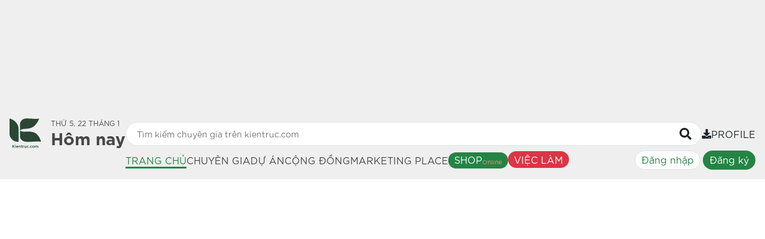

--- FILE ---
content_type: text/html; charset=UTF-8
request_url: https://www.kientruc.com/kien-truc-su/100010010011205/album
body_size: 20558
content:
<!DOCTYPE html>
<html lang="vi-VN">

<head>
    <base href="/" />
    <meta charset="UTF-8" />
    <meta http-equiv="X-UA-Compatible" content="IE=edge" />
    <meta name="viewport" content="width=device-width, initial-scale=1, maximum-scale=1, user-scalable=no" />
    <meta name="theme-color" content="#248445" />
    <meta name="google-site-verification" content="4mhqQuRjwYvxKghlLKgTKQkKmgq0ioewMPC3MIWo6SM" />
    <link href="/kien-truc-su.ico" rel="shortcut icon" type="image/x-icon" />

    <meta name="csrf-param" content="_csrf-frontend">
<meta name="csrf-token" content="ts1YqjUoXd6RbM8qrvmJfGPLwzMbq4eSla-Ys5NDRKbEkj3EXG0bsPMuohnZmuo0OaSvSi_K1afjxe3i53E1kQ==">

    <title>Kiến trúc sư lưu trí đạt, 0 dự án, tại Hà Nội,  | KIENTRUC.com</title>
    <meta name="description" content="Các dự án đã thiết kế: ">
<meta name="keywords" content="kiến trúc, nhà đẹp, biệt thự, nội thất, sân vườn">
<meta property="og:url" content="https://www.kientruc.com/kien-truc-su/100010010011205/album">
<meta property="og:type" content="article">
<meta property="og:title" content="Kiến trúc sư lưu trí đạt, 0 dự án, tại Hà Nội,  | KIENTRUC.com">
<meta property="og:description" content="Các dự án đã thiết kế: ">
<meta property="og:keywords" content="kiến trúc, nhà đẹp, biệt thự, nội thất, sân vườn">
<meta property="og:image" content="https://kientruc.com/uploads/images/tridathoaan@gmail.com/images_rz/200x200avatar-kien-truc-su.jpeg">
<link href="/assets/e7eef558/css/bootstrap.css?v=1769101004" rel="stylesheet">
<link href="/library/fontawesome-free-5.12.0-web/css/all.css?v=1695617323" rel="stylesheet">
<link href="/library/swiper/swiper.css?v=1695617323" rel="stylesheet">
<link href="/library/fancyapps/dist/fancybox/fancybox.css?v=1731227165" rel="stylesheet">
<link href="/library/summernote-0.9.0/summernote-bs4.min.css?v=1731227165" rel="stylesheet">
<link href="/css/emoji.css?v=1731227165" rel="stylesheet">
<link href="/css/styleChung.css?v=1749561921" rel="stylesheet">
<style>.tooltip.show{z-index:10}
.modal.show ~ .tooltip.show {z-index: 9999;}</style>
<style>.fancybox__container {
    z-index: 9999 !important;
}</style>
<script type="42333ee4427025ba8d7421b6-text/javascript">window.lazySizesConfig = window.lazySizesConfig || {};
window.lazySizesConfig.loadMode = 1;
window.lazySizesConfig.expFactor = 1.5;
window.lazySizesConfig.init = false;</script>
    <link rel="manifest" href="/site.webmanifest">
    <link rel="dns-prefetch" href="https://connect.facebook.net" />
    <link rel="dns-prefetch" href="https://static.xx.fbcdn.net" />
    <link rel="dns-prefetch" href="https://www.facebook.com" />
    <link rel="dns-prefetch" href="https://www.youtube.com" />
    <link rel="dns-prefetch" href="https://www.google-analytics.com" />
    <link rel="dns-prefetch" href="https://pagead2.googlesyndication.com" />
    <link rel="dns-prefetch" href="https://googleads.g.doubleclick.net" />
    <link rel="dns-prefetch" href="https://www.gstatic.com" />

    <!--[if lt IE 9]>
    <script src="http://oss.maxcdn.com/libs/html5shiv/3.7.0/html5shiv.js"></script>
    <script src="http://oss.maxcdn.com/libs/respond.js/1.4.2/respond.min.js"></script>
    <![endif]-->
    <script src="/js/config.js" defer type="42333ee4427025ba8d7421b6-text/javascript"></script>
    <script type="42333ee4427025ba8d7421b6-text/javascript" defer>
        window._logID = '0';
        window._token = '';
        window._csrfparam = '_csrf-frontend';
        window._csrftoken = 'ts1YqjUoXd6RbM8qrvmJfGPLwzMbq4eSla-Ys5NDRKbEkj3EXG0bsPMuohnZmuo0OaSvSi_K1afjxe3i53E1kQ==';

        function getCurrentPage() {
            const urlParams = new URLSearchParams(window.location.search);
            let page = parseInt(urlParams.get('page'));
            return isNaN(page) ? 1 : page;
        };

        function updatePageUrl(page) {
            const url = new URL(window.location.href);
            url.searchParams.set('page', page);
            return url.toString();
        };

        window._paginate = function(totalPages) {
            const range = 2;
            let currentPage = getCurrentPage();
            let pagination = '';
            if (currentPage > 1) {
                pagination += '<a class="btn btn-light rounded-circle full-both-40px" href="' + updatePageUrl(currentPage - 1) + '">&lt;</a>';
            }
            if (currentPage > range + 1) {
                pagination += '<a class="btn btn-light rounded-circle full-both-40px" href="' + updatePageUrl(1) + '">1</a>';
                if (currentPage > range + 2) {
                    pagination += '<span>...</span>';
                }
            }
            for (let i = Math.max(1, currentPage - range); i <= Math.min(totalPages, currentPage + range); i++) {
                if (i === currentPage) {
                    pagination += '<strong class="btn btn-light rounded-circle full-both-40px bg-kientruc text-white">' + i + '</strong>';
                } else {
                    pagination += '<a class="btn btn-light rounded-circle full-both-40px" href="' + updatePageUrl(i) + '">' + i + '</a>';
                }
            }
            if (currentPage < totalPages - range) {
                if (currentPage < totalPages - range - 1) {
                    pagination += '<span>...</span>';
                }
                pagination += '<a class="btn btn-light rounded-circle full-both-40px" href="' + updatePageUrl(totalPages) + '">' + totalPages + '</a>';
            }
            if (currentPage < totalPages) {
                pagination += '<a class="btn btn-light rounded-circle full-both-40px" href="' + updatePageUrl(currentPage + 1) + '">&gt;</a>';
            }
            document.querySelector('#pagination').innerHTML = pagination;
        };

        window._saveDataIdToLocalStorage = function(variableName) {
            const idArray = [];
            if (variableName == 'IDUSER') {
                const elements = document.querySelectorAll('[data-iduser]');
                elements.forEach(element => {
                    const idUser = element.getAttribute('data-iduser');
                    if (idUser) {
                        idArray.push(idUser);
                    }
                });
            } else if (variableName == 'IDPOST') {
                const elements = document.querySelectorAll('[data-has-like]');
                elements.forEach(element => {
                    const idPost = element.getAttribute('data-has-like');
                    if (idPost) {
                        idArray.push(idPost);
                    }
                });
            } else if (variableName == 'IDDISCUSS') {
                const elements = document.querySelectorAll('[data-has-save-congdong]');
                elements.forEach(element => {
                    const idPost = element.getAttribute('data-has-save-congdong');
                    if (idPost) {
                        idArray.push(idPost);
                    }
                });
            } else if (variableName == 'IDARTICLE') {
                const elements = document.querySelectorAll('[data-has-save-article]');
                elements.forEach(element => {
                    const idPost = element.getAttribute('data-has-save-article');
                    if (idPost) {
                        idArray.push(idPost);
                    }
                });
            }
            localStorage.setItem(variableName, JSON.stringify(idArray));
        }

        window._sendLocalStorageData = function(varName, apiUrl) {
            const dataToSend = localStorage.getItem(varName);
            if (dataToSend && dataToSend != 'null' && dataToSend != '[]' && window._logID != '0') {
                const params = new URLSearchParams({
                    log: _token,
                    data: dataToSend
                }).toString();
                $.get(`${apiUrl}?${params}`, function(res) {
                    if (res.success) {
                        _addUniqueItemsToLocalStorage(window._logID, res.data.name, res.data.array);
                        localStorage.removeItem(varName);
                    }
                });
            }
        };

        window._addUniqueItemsToLocalStorage = function(varName, key, newItems) {
            const storedData = JSON.parse(localStorage.getItem(varName)) || {};
            if (!storedData[key]) storedData[key] = [];
            newItems.forEach(item => {
                if (!storedData[key].includes(item)) {
                    storedData[key].push(item * 1);
                }
            });
            localStorage.setItem(varName, JSON.stringify(storedData));
        };

        window._removeUniqueItemsFromLocalStorage = function(varName, key, newItems) {
            const storedData = JSON.parse(localStorage.getItem(varName)) || {};
            if (storedData[key]) {
                storedData[key] = storedData[key].filter(item => !newItems.includes(item * 1));
            }
            localStorage.setItem(varName, JSON.stringify(storedData));
        };

        window.addEventListener('message', function(event) {
            if (event.data === 'closeModal') {
                $('body').find('#loginModal').modal('hide');
            }
        });
    </script>

</head>

<body>
    
<script async src="https://www.googletagmanager.com/gtag/js?id=G-Q8VJHCVEQL" type="42333ee4427025ba8d7421b6-text/javascript"></script>
<script type="42333ee4427025ba8d7421b6-text/javascript">
    window.dataLayer = window.dataLayer || [];
    function gtag() {
        dataLayer.push(arguments);
    }
    gtag('js', new Date());
    gtag('config', 'G-Q8VJHCVEQL');
</script>    
    <style>
    .flex-mobile {
        position: relative;
        z-index: 1022;
        transition: visibility 0s, opacity 0.3s ease-in-out;
    }

    .flex-mobile #jsh-bg-over-menu {
        visibility: hidden;
    }

    .flex-mobile #jsh-bg-over-menu.show {
        visibility: inherit;
    }

    .flex-mobile #jsh-box-menu {
        transition: transform 0.3s ease-in-out;
        transform: translateX(100%);
    }

    .flex-mobile #jsh-box-menu.show {
        transform: translateX(0);
    }

    .border-bottom-3px {
        border-bottom: 3px solid transparent;
    }

    .border-bottom-3px.active {
        border-bottom: 3px solid #248444;
        color: #248444;
    }

    button.shop,
    button.shop:hover {
        background: #248444;
        color: white;
        border-radius: 30px;
        padding: 3px 10px;
        border-width: 0;
        display: flex;
        align-items: center;
        column-gap: 5px;
    }

    button.shop span:nth-child(2) {
        padding-top: 5px;
        font-size: 10px;
    }

    .menu_work {
        background: #dc3545;
        color: white;
        border-radius: 30px;
        padding: 3px 10px;
        border-width: 0;
        display: flex;
        align-items: center;
        column-gap: 5px;
        border-bottom: 0;
    }

    @-webkit-keyframes nhay {
        0% {
            color: #ff0404;
        }

        50% {
            color: #fff;
        }

        100% {
            color: #ff0404;
        }
    }

    @-moz-keyframes nhay {
        0% {
            color: #ff0404;
        }

        50% {
            color: #fff;
        }

        100% {
            color: #ff0404;
        }
    }

    @-o-keyframes nhay {
        0% {
            color: #ff0404;
        }

        50% {
            color: #fff;
        }

        100% {
            color: #ff0404;
        }
    }

    @keyframes nhay {
        0% {
            color: #ff0404;
        }

        50% {
            color: #fff;
        }

        100% {
            color: #ff0404;
        }
    }

    .nhapnhay {
        -webkit-animation: nhay 700ms infinite;
        -moz-animation: nhay 700ms infinite;
        -o-animation: nhay 700ms infinite;
        animation: nhay 700ms infinite;
    }

    @media screen and (max-width: 992px) {
        .mobile-default-hide {
            display: none;
        }
    }

    @media screen and (min-width: 993px) {
        .desktop-show {
            display: flex;
            column-gap: 10px;
        }

        .desktop-show .mobile-default-hide {
            flex: 1;
        }

        .pb-35px {
            padding-bottom: 35px;
        }
    }

    .mobile-back-btn {
        display: none;
    }

    .logo-container {
        display: block;
    }

    @media (max-width: 767px) {

        .mobile-back-btn {
            display: block;
        }

        .logo-container {
            display: none;
        }

            }

    @media (min-width: 768px) {

        .mobile-back-btn {
            display: none;
        }

        .logo-container {
            display: block;
        }
    }
</style>

<div class="bg-grey">
    <div class="overflow-hidden wrap-1440px">
        <div class="swiper" id="js-slide-top">
            <div class="swiper-wrapper" id="js-banner-ads">
                <img src="[data-uri]" class="w-100 invisible" style="max-width: 720px;" alt="">
            </div>
        </div>
    </div>
</div>

<header class="fontnew sticky-top bg-grey">
    <div class="p-3 wrap-1440px desktop-show">
        <div class="d-flex justify-content-between align-items-center">
                            <button type="button" class="btn pl-0 border-0 mobile-back-btn" onclick="if (!window.__cfRLUnblockHandlers) return false; javascript:window.history.back()" data-cf-modified-42333ee4427025ba8d7421b6-="">
                    <i>
                        <svg aria-hidden="true" focusable="false" data-prefix="fal" viewBox="0 0 518 518" height="30"
    width="30" data-icon="arrow-circle-left" role="img" xmlns="http://www.w3.org/2000/svg"
    class="svg-inline--fa fa-arrow-circle-left fa-w-16 fa-3x">
    <path fill="currentColor"
        d="M504 256C504 119 393 8 256 8S8 119 8 256s111 248 248 248 248-111 248-248zM256 472c-118.7 0-216-96.1-216-216 0-118.7 96.1-216 216-216 118.7 0 216 96.1 216 216 0 118.7-96.1 216-216 216zm-12.5-92.5l-115.1-115c-4.7-4.7-4.7-12.3 0-17l115.1-115c4.7-4.7 12.3-4.7 17 0l6.9 6.9c4.7 4.7 4.7 12.5-.2 17.1L181.7 239H372c6.6 0 12 5.4 12 12v10c0 6.6-5.4 12-12 12H181.7l85.6 82.5c4.8 4.7 4.9 12.4.2 17.1l-6.9 6.9c-4.8 4.7-12.4 4.7-17.1 0z"
        class=""></path>
</svg>
<!-- viewBox="0 0 512 512" -->                    </i>
                </button>
                        <a href="/" title="KIENTRUC.com" class="flex-shrink-0 logo-container">
                <div class="d-flex pb-35px">
                    <img alt="KIENTRUC.com" title="KIENTRUC.com" src="/images/logo.svg" class="img-fluid h-50px">
                    <div class="d-flex flex-column justify-content-center pl-3 position-relative">
                        <span class="font-size-12px d-block">THỨ 5, 22 THÁNG 1</span>
                        <b class="font-size-28px">Hôm nay</b>
                                            </div>
                </div>
            </a>
            <div class="mobile">
                <div class="d-flex">
                    <button type="button" class="btn border-0" id="jsh-btn-menu">
                        <i>
                            <svg aria-hidden="true" focusable="false" data-prefix="far" data-icon="bars" role="img" xmlns="http://www.w3.org/2000/svg" viewBox="50 50 348 412" height="26" width="30" class="svg-inline--fa fa-bars fa-w-14 fa-3x">
    <path fill="currentColor" d="M436 124H12c-6.627 0-12-5.373-12-12V80c0-6.627 5.373-12 12-12h424c6.627 0 12 5.373 12 12v32c0 6.627-5.373 12-12 12zm0 160H12c-6.627 0-12-5.373-12-12v-32c0-6.627 5.373-12 12-12h424c6.627 0 12 5.373 12 12v32c0 6.627-5.373 12-12 12zm0 160H12c-6.627 0-12-5.373-12-12v-32c0-6.627 5.373-12 12-12h424c6.627 0 12 5.373 12 12v32c0 6.627-5.373 12-12 12z" class=""></path>
</svg>
<!-- viewBox="0 0 448 512" -->                        </i>
                    </button>
                    <button type="button" class="btn pr-0 border-0" id="jsh-btn-search">
                        <i class="search-icon">
                            <svg xmlns="http://www.w3.org/2000/svg" viewBox="0 0 512 512" height="34" width="20">
    <path fill="currentColor" d="M505 442.7L405.3 343c-4.5-4.5-10.6-7-17-7H372c27.6-35.3 44-79.7 44-128C416 93.1 322.9 0 208 0S0 93.1 0 208s93.1 208 208 208c48.3 0 92.7-16.4 128-44v16.3c0 6.4 2.5 12.5 7 17l99.7 99.7c9.4 9.4 24.6 9.4 33.9 0l28.3-28.3c9.4-9.4 9.4-24.6.1-34zM208 336c-70.7 0-128-57.2-128-128 0-70.7 57.2-128 128-128 70.7 0 128 57.2 128 128 0 70.7-57.2 128-128 128z" />
</svg>
<!-- viewBox="0 0 512 512" -->                        </i>
                    </button>
                </div>
            </div>
        </div>
        <div class="pt-2 mobile-default-hide" id="jsh-box-search">
            <div class="d-flex column-gap-3">
                <form class="position-relative flex-grow-1" method="get" action="https://www.kientruc.com/cong-trinh">
                    <div class="d-flex border rounded-pill overflow-hidden px-3 position-relative bg-white h-40px" style="z-index: 13;">
                        <input type="text" name="name" class="flex-grow-1 border-0" id="jsh-input-search" autocomplete="off" placeholder="Tìm kiếm chuyên gia trên kientruc.com" />
                        <button type="button" class="btn border-0 p-0 flex-shrink-1" style="min-height: 34px;">
                            <i class="d-flex" id="jsh-icon-search">
                                <svg xmlns="http://www.w3.org/2000/svg" viewBox="0 0 512 512" height="34" width="20">
    <path fill="currentColor" d="M505 442.7L405.3 343c-4.5-4.5-10.6-7-17-7H372c27.6-35.3 44-79.7 44-128C416 93.1 322.9 0 208 0S0 93.1 0 208s93.1 208 208 208c48.3 0 92.7-16.4 128-44v16.3c0 6.4 2.5 12.5 7 17l99.7 99.7c9.4 9.4 24.6 9.4 33.9 0l28.3-28.3c9.4-9.4 9.4-24.6.1-34zM208 336c-70.7 0-128-57.2-128-128 0-70.7 57.2-128 128-128 70.7 0 128 57.2 128 128 0 70.7-57.2 128-128 128z" />
</svg>
<!-- viewBox="0 0 512 512" -->                            </i>
                            <i class="fas fa-circle-notch fa-spin d-none" id="jsh-icon-loading"></i>
                        </button>
                    </div>
                    <div class="position-absolute w-100" id="jsh-box-respone" style="display: none;">
                        <div class="fixed-top w-100 h-100 bg-dark" style="z-index: 12;opacity: 0.7;" id="jsh-bg-over"></div>
                        <div class="position-relative d-flex flex-column mt-2 rounded bg-white" style="z-index: 13;">
                            <!-- shop -->
                            <div class="p-2 border-bottom">
                                <div class="d-flex align-items-start">
                                    <i>
                                        <svg aria-hidden="true" focusable="false" data-prefix="fas" data-icon="store" role="img" xmlns="http://www.w3.org/2000/svg" viewBox="0 -50 612 612" height="25" width="25" class="svg-inline--fa fa-store fa-w-20 fa-3x">
    <path fill="currentColor" d="M602 118.6L537.1 15C531.3 5.7 521 0 510 0H106C95 0 84.7 5.7 78.9 15L14 118.6c-33.5 53.5-3.8 127.9 58.8 136.4 4.5.6 9.1.9 13.7.9 29.6 0 55.8-13 73.8-33.1 18 20.1 44.3 33.1 73.8 33.1 29.6 0 55.8-13 73.8-33.1 18 20.1 44.3 33.1 73.8 33.1 29.6 0 55.8-13 73.8-33.1 18.1 20.1 44.3 33.1 73.8 33.1 4.7 0 9.2-.3 13.7-.9 62.8-8.4 92.6-82.8 59-136.4zM529.5 288c-10 0-19.9-1.5-29.5-3.8V384H116v-99.8c-9.6 2.2-19.5 3.8-29.5 3.8-6 0-12.1-.4-18-1.2-5.6-.8-11.1-2.1-16.4-3.6V480c0 17.7 14.3 32 32 32h448c17.7 0 32-14.3 32-32V283.2c-5.4 1.6-10.8 2.9-16.4 3.6-6.1.8-12.1 1.2-18.2 1.2z" class=""></path>
</svg>
<!-- viewBox="0 0 616 512" -->                                    </i>
                                    <div class="d-flex flex-column flex-grow-1 pl-2">
                                        <a class="d-flex align-items-center" style="column-gap: 10px;" href="https://www.kientruc.com/shop/search" title="#">
                                            <span class="jsh-change-text"></span><b>tại</b><b>Showroom</b>
                                        </a>
                                        <ul class="list-unstyled mb-0" id="jsh-respone-shop"></ul>
                                    </div>
                                </div>
                            </div>
                            <!-- kts -->
                            <div class="p-2 border-bottom">
                                <div class="d-flex align-items-start">
                                    <i>
                                        <svg aria-hidden="true" focusable="false" data-prefix="far" data-icon="search-location" role="img" xmlns="http://www.w3.org/2000/svg" viewBox="0 0 512 512" height="25" width="25" class="svg-inline--fa fa-search-location fa-w-16 fa-3x">
    <path fill="currentColor" d="M208 112c-40.78 0-73.83 33.05-73.83 73.83 0 32.96 48.25 93.05 66.74 114.86a9.24 9.24 0 0 0 14.18 0c18.49-21.81 66.74-81.89 66.74-114.86 0-40.78-33.05-73.83-73.83-73.83zm0 96c-13.25 0-24-10.75-24-24 0-13.26 10.75-24 24-24s24 10.74 24 24c0 13.25-10.75 24-24 24zm300.47 260.88l-121.39-121.4c-2.3-2.3-5.3-3.5-8.5-3.5h-13.2c31.5-36.5 50.6-84 50.6-135.99C415.98 93.1 322.88 0 207.99 0S0 93.1 0 207.99c0 114.89 93.1 207.99 207.99 207.99 52 0 99.49-19.1 135.99-50.6v13.2c0 3.2 1.3 6.2 3.5 8.5l121.39 121.39c4.7 4.7 12.3 4.7 17 0l22.6-22.6c4.71-4.69 4.71-12.29 0-16.99zm-300.48-100.9c-88.4 0-159.99-71.6-159.99-159.99C48 119.59 119.59 48 207.99 48c88.39 0 159.99 71.6 159.99 159.99 0 88.4-71.6 159.99-159.99 159.99z" class=""></path>
</svg>                                    </i>
                                    <div class="d-flex flex-column flex-grow-1 pl-2">
                                        <a class="d-flex align-items-center" style="column-gap: 10px;" href="https://www.kientruc.com/chuyen-gia" title="#">
                                            <span class="jsh-change-text"></span><b>tại</b><b>Kiến Trúc Sư</b>
                                        </a>
                                        <ul class="list-unstyled mb-0" id="jsh-respone-user"></ul>
                                    </div>
                                </div>
                            </div>
                            <!-- du an -->
                            <div class="p-2 border-bottom">
                                <div class="d-flex align-items-start">
                                    <i>
                                        <svg aria-hidden="true" focusable="false" data-prefix="far" data-icon="home-lg-alt" role="img" xmlns="http://www.w3.org/2000/svg" viewBox="0 0 576 512" height="23" width="25" class="svg-inline--fa fa-home-lg-alt fa-w-18 fa-3x">
    <path fill="currentColor" d="M570.24 215.42L323.87 13a56 56 0 0 0-71.75 0L5.76 215.42a16 16 0 0 0-2 22.54L14 250.26a16 16 0 0 0 22.53 2L64 229.71V288h-.31v208a16.13 16.13 0 0 0 16.1 16H496a16 16 0 0 0 16-16V229.71l27.5 22.59a16 16 0 0 0 22.53-2l10.26-12.3a16 16 0 0 0-2.05-22.58zM464 224h-.21v240H352V320a32 32 0 0 0-32-32h-64a32 32 0 0 0-32 32v144H111.69V194.48l.31-.25v-4L288 45.65l176 144.62z" class=""></path>
</svg>
<!-- viewBox="0 0 576 512" -->                                    </i>
                                    <div class="d-flex flex-column flex-grow-1 pl-2">
                                        <a class="d-flex align-items-center" style="column-gap: 10px;" href="https://www.kientruc.com/cong-trinh" title="#">
                                            <span class="jsh-change-text"></span><b>tại</b><b>Dự án</b>
                                        </a>
                                        <ul class="list-unstyled mb-0" id="jsh-respone-project"></ul>
                                    </div>
                                </div>
                            </div>
                            <!-- tap chi -->
                            <div class="p-2">
                                <div class="d-flex align-items-start">
                                    <i>
                                        <svg aria-hidden="true" focusable="false" data-prefix="fal" data-icon="newspaper" role="img" xmlns="http://www.w3.org/2000/svg" viewBox="0 0 576 512" height="23" width="25" class="svg-inline--fa fa-newspaper fa-w-18 fa-3x">
    <path fill="currentColor" d="M552 64H88c-13.234 0-24 10.767-24 24v8H24c-13.255 0-24 10.745-24 24v280c0 26.51 21.49 48 48 48h504c13.233 0 24-10.767 24-24V88c0-13.233-10.767-24-24-24zM32 400V128h32v272c0 8.822-7.178 16-16 16s-16-7.178-16-16zm512 16H93.258A47.897 47.897 0 0 0 96 400V96h448v320zm-404-96h168c6.627 0 12-5.373 12-12V140c0-6.627-5.373-12-12-12H140c-6.627 0-12 5.373-12 12v168c0 6.627 5.373 12 12 12zm20-160h128v128H160V160zm-32 212v-8c0-6.627 5.373-12 12-12h168c6.627 0 12 5.373 12 12v8c0 6.627-5.373 12-12 12H140c-6.627 0-12-5.373-12-12zm224 0v-8c0-6.627 5.373-12 12-12h136c6.627 0 12 5.373 12 12v8c0 6.627-5.373 12-12 12H364c-6.627 0-12-5.373-12-12zm0-64v-8c0-6.627 5.373-12 12-12h136c6.627 0 12 5.373 12 12v8c0 6.627-5.373 12-12 12H364c-6.627 0-12-5.373-12-12zm0-128v-8c0-6.627 5.373-12 12-12h136c6.627 0 12 5.373 12 12v8c0 6.627-5.373 12-12 12H364c-6.627 0-12-5.373-12-12zm0 64v-8c0-6.627 5.373-12 12-12h136c6.627 0 12 5.373 12 12v8c0 6.627-5.373 12-12 12H364c-6.627 0-12-5.373-12-12z" class=""></path>
</svg>                                    </i>
                                    <div class="d-flex flex-column flex-grow-1 pl-2">
                                        <a class="d-flex align-items-center" style="column-gap: 10px;" href="https://www.kientruc.com/search/tap-chi" title="#">
                                            <span class="jsh-change-text"></span><b>tại</b><b>Tạp chí</b>
                                        </a>
                                        <ul class="list-unstyled mb-0" id="jsh-respone-news"></ul>
                                    </div>
                                </div>
                            </div>
                            <!-- cong dong -->
                            <div class="p-2 border-bottom">
                                <div class="d-flex align-items-start">
                                    <i>
                                        <svg aria-hidden="true" focusable="false" data-prefix="far" data-icon="users" role="img" xmlns="http://www.w3.org/2000/svg" viewBox="0 0 640 512" height="20" width="25" class="svg-inline--fa fa-users fa-w-20 fa-3x">
    <path fill="currentColor" d="M544 224c44.2 0 80-35.8 80-80s-35.8-80-80-80-80 35.8-80 80 35.8 80 80 80zm0-112c17.6 0 32 14.4 32 32s-14.4 32-32 32-32-14.4-32-32 14.4-32 32-32zM96 224c44.2 0 80-35.8 80-80s-35.8-80-80-80-80 35.8-80 80 35.8 80 80 80zm0-112c17.6 0 32 14.4 32 32s-14.4 32-32 32-32-14.4-32-32 14.4-32 32-32zm396.4 210.9c-27.5-40.8-80.7-56-127.8-41.7-14.2 4.3-29.1 6.7-44.7 6.7s-30.5-2.4-44.7-6.7c-47.1-14.3-100.3.8-127.8 41.7-12.4 18.4-19.6 40.5-19.6 64.3V432c0 26.5 21.5 48 48 48h288c26.5 0 48-21.5 48-48v-44.8c.2-23.8-7-45.9-19.4-64.3zM464 432H176v-44.8c0-36.4 29.2-66.2 65.4-67.2 25.5 10.6 51.9 16 78.6 16 26.7 0 53.1-5.4 78.6-16 36.2 1 65.4 30.7 65.4 67.2V432zm92-176h-24c-17.3 0-33.4 5.3-46.8 14.3 13.4 10.1 25.2 22.2 34.4 36.2 3.9-1.4 8-2.5 12.3-2.5h24c19.8 0 36 16.2 36 36 0 13.2 10.8 24 24 24s24-10.8 24-24c.1-46.3-37.6-84-83.9-84zm-236 0c61.9 0 112-50.1 112-112S381.9 32 320 32 208 82.1 208 144s50.1 112 112 112zm0-176c35.3 0 64 28.7 64 64s-28.7 64-64 64-64-28.7-64-64 28.7-64 64-64zM154.8 270.3c-13.4-9-29.5-14.3-46.8-14.3H84c-46.3 0-84 37.7-84 84 0 13.2 10.8 24 24 24s24-10.8 24-24c0-19.8 16.2-36 36-36h24c4.4 0 8.5 1.1 12.3 2.5 9.3-14 21.1-26.1 34.5-36.2z" class=""></path>
</svg>                                    </i>
                                    <div class="d-flex flex-column flex-grow-1 pl-2">
                                        <a class="d-flex align-items-center" style="column-gap: 10px;" href="https://www.kientruc.com/search/cong-dong" title="#">
                                            <span class="jsh-change-text"></span><b>tại</b><b>Cộng đồng</b>
                                        </a>
                                        <ul class="list-unstyled mb-0" id="jsh-respone-congdong"></ul>
                                    </div>
                                </div>
                            </div>
                        </div>
                    </div>
                </form>
                <div class="desktop">
                    <a href="javascript:;" class="d-flex justify-content-end">
                        <button type="button" class="btn border-0 px-0 py-2 d-flex align-items-center column-gap-2">
                            <i class="d-flex">
                                <svg viewBox="0 0 11 11" height="16" width="16" fill="none" xmlns="http://www.w3.org/2000/svg">
    <path fill="currentColor" d="M4.96777 0H6.68652C6.97227 0 7.20215 0.229883 7.20215 0.515625V4.125H9.08633C9.46875 4.125 9.65996 4.58691 9.38926 4.85762L6.12148 8.12754C5.96035 8.28867 5.69609 8.28867 5.53496 8.12754L2.26289 4.85762C1.99219 4.58691 2.1834 4.125 2.56582 4.125H4.45215V0.515625C4.45215 0.229883 4.68203 0 4.96777 0ZM11.3271 8.07812V10.4844C11.3271 10.7701 11.0973 11 10.8115 11H0.842773C0.557031 11 0.327148 10.7701 0.327148 10.4844V8.07812C0.327148 7.79238 0.557031 7.5625 0.842773 7.5625H3.99453L5.04727 8.61523C5.4791 9.04707 6.1752 9.04707 6.60703 8.61523L7.65977 7.5625H10.8115C11.0973 7.5625 11.3271 7.79238 11.3271 8.07812ZM8.66309 9.96875C8.66309 9.73242 8.46973 9.53906 8.2334 9.53906C7.99707 9.53906 7.80371 9.73242 7.80371 9.96875C7.80371 10.2051 7.99707 10.3984 8.2334 10.3984C8.46973 10.3984 8.66309 10.2051 8.66309 9.96875ZM10.0381 9.96875C10.0381 9.73242 9.84473 9.53906 9.6084 9.53906C9.37207 9.53906 9.17871 9.73242 9.17871 9.96875C9.17871 10.2051 9.37207 10.3984 9.6084 10.3984C9.84473 10.3984 10.0381 10.2051 10.0381 9.96875Z" fill="black"></path>
</svg>
<!-- viewBox="0 0 11 11" height="16" width="16" -->                            </i>
                            <span>PROFILE</span>
                        </button>
                    </a>
                </div>
            </div>
            <div class="desktop">
                <div class="d-flex justify-content-between align-items-center mt-2">
                    <ul class="list-unstyled mb-0 d-flex align-items-center column-gap-3">
                        <li>
                            <a href="https://www.kientruc.com">
                                <span class="font-size-16px border-bottom-3px active">TRANG CHỦ</span>
                            </a>
                        </li>
                        <li>
                            <a href="https://www.kientruc.com/chuyen-gia">
                                <span class="font-size-16px border-bottom-3px ">CHUYÊN GIA</span>
                            </a>
                        </li>
                        <li>
                            <a href="http://duan.kientruc.com">
                                <span class="font-size-16px border-bottom-3px ">DỰ ÁN</span>
                            </a>
                        </li>
                        <li>
                            <a href="https://www.kientruc.com/forum">
                                <span class="font-size-16px border-bottom-3px ">CỘNG ĐỒNG</span>
                            </a>
                        </li>
                        <li>
                            <a href="https://www.kientruc.com/marketing-place">
                                <span class="font-size-16px border-bottom-3px ">MARKETING PLACE</span>
                            </a>
                        </li>
                        <li>
                            <a href="https://www.kientruc.com/shop">
                                <button type="button" class="btn shop ">
                                    <span class="font-size-16px">SHOP</span>
                                    <span class="nhapnhay">Online</span>
                                </button>
                            </a>
                        </li>
                        <li>
                            <a href="https://www.kientruc.com/work">
                                <span class="font-size-16px menu_work ">VIỆC LÀM</span>
                            </a>
                        </li>
                    </ul>
                    <ul class="list-unstyled mb-0 d-flex align-items-center column-gap-2">
                        <!-- no cache top -->
                            <li>
                <a href="https://login.kientruc.com/login?link=https://www.kientruc.com/kien-truc-su/100010010011205/album">
            <button type="button" class="text-kientruc bg-white border border-1 btn" style="border-radius: 30px;padding: 2px 10px 4px 10px;">
                Đăng nhập
            </button>
        </a>
        <a href="https://login.kientruc.com/signup?link=https://www.kientruc.com/kien-truc-su/100010010011205/album">
            <button type="button" class="text-white bg-kientruc btn" style="border-radius: 30px;padding: 2px 10px 4px 10px;">
                Đăng ký
            </button>
        </a>
    </li>
                    </ul>
                </div>
            </div>
        </div>
    </div>
</header>
<div class="fontnew flex-mobile">
    <div class="fixed-top w-100 h-100" id="jsh-bg-over-menu" style="z-index: 1041;background-color: rgb(0 0 0 / 52%)"></div>
    <div class="fixed-top d-flex flex-column justify-content-between w-320px h-100 bg-white" id="jsh-box-menu" style="z-index: 1042;left: inherit;">
        <div>
            <div class="d-flex justify-content-end p-1 border-bottom">
                <button type="button" class="d-flex btn p-0 border rounded-circle justify-content-center align-items-center full-both-40px" id="jsh-btn-close-menu">
                    <i>
                        <svg xmlns="http://www.w3.org/2000/svg" xmlns:xlink="http://www.w3.org/1999/xlink" viewBox="0 1 12 12" height="20" width="20">
    <defs>
        <path fill="currentColor" d="M4.6 4.4V.8A.7.7 0 0 1 6 .8v3.6h3.6a.7.7 0 0 1 0 1.4H6v3.6a.7.7 0 1 1-1.4 0V5.8H1a.7.7 0 0 1 0-1.4h3.6z" id="b"></path>
        <filter x="-30%" y="-30%" width="160%" height="160%" filterUnits="objectBoundingBox" id="a">
            <feOffset in="SourceAlpha" result="shadowOffsetOuter1"></feOffset>
            <feGaussianBlur stdDeviation="1" in="shadowOffsetOuter1" result="shadowBlurOuter1"></feGaussianBlur>
            <feColorMatrix values="0 0 0 0 0 0 0 0 0 0 0 0 0 0 0 0 0 0 0.5 0" in="shadowBlurOuter1"></feColorMatrix>
        </filter>
    </defs>
    <g transform="rotate(45 4.5 6.5)" fill="none" fill-rule="evenodd">
        <use fill="none" filter="url(#a)" xlink:href="#b"></use>
        <use fill="#000" xlink:href="#b"></use>
    </g>
</svg>
<!-- viewBox="0 0 12 12" -->                    </i>
                </button>
            </div>
            <!-- no cache right 1 -->
                        <ul class="list-unstyled mb-0 mt-3 pr-3 text-right d-flex flex-column row-gap-4">
                <li>
                    <a href="https://www.kientruc.com">
                        <span class="font-size-18px border-bottom-3px active">TRANG CHỦ</span>
                    </a>
                </li>
                <li>
                    <a href="https://www.kientruc.com/chuyen-gia">
                        <span class="font-size-18px border-bottom-3px ">CHUYÊN GIA</span>
                    </a>
                </li>
                <li>
                    <a href="http://duan.kientruc.com">
                        <span class="font-size-18px border-bottom-3px ">DỰ ÁN</span>
                    </a>
                </li>
                <li>
                    <a href="https://www.kientruc.com/forum">
                        <span class="font-size-18px border-bottom-3px ">CỘNG ĐỒNG</span>
                    </a>
                </li>
                <li>
                    <a href="https://www.kientruc.com/marketing-place">
                        <span class="font-size-18px border-bottom-3px ">MARKETING PLACE</span>
                    </a>
                </li>
                <li class="d-flex justify-content-end">
                    <a href="https://www.kientruc.com/shop">
                        <button type="button" class="btn shop ">
                            <span class="font-size-18px">SHOP</span>
                            <span class="nhapnhay">Online</span>
                        </button>
                    </a>
                </li>
                <li class="d-flex justify-content-end">
                    <a href="https://www.kientruc.com/work">
                        <span class="font-size-18px menu_work ">VIỆC LÀM</span>
                    </a>
                </li>
            </ul>
        </div>
        <div class="text-center">
            <!-- no cache right 2 -->
                <div class="d-flex align-items-center justify-content-center column-gap-4 mb-3">
        <a href="https://login.kientruc.com/login?link=https://www.kientruc.com/kien-truc-su/100010010011205/album" class="btn btn-outline-success rounded-pill">
            <i>
                <svg aria-hidden="true" focusable="false" data-prefix="fas" data-icon="user" role="img" xmlns="http://www.w3.org/2000/svg" viewBox="0 0 448 512" height="16" width="16" class="svg-inline--fa fa-user fa-w-14 fa-3x">
                    <path fill="currentColor" d="M224 256c70.7 0 128-57.3 128-128S294.7 0 224 0 96 57.3 96 128s57.3 128 128 128zm89.6 32h-16.7c-22.2 10.2-46.9 16-72.9 16s-50.6-5.8-72.9-16h-16.7C60.2 288 0 348.2 0 422.4V464c0 26.5 21.5 48 48 48h352c26.5 0 48-21.5 48-48v-41.6c0-74.2-60.2-134.4-134.4-134.4z"></path>
                </svg>
            </i>
            <span>Đăng nhập</span>
        </a>
        <a href="https://login.kientruc.com/signup?link=https://www.kientruc.com/kien-truc-su/100010010011205/album" class="btn border-0 bg-kientruc rounded-pill text-white">
            <i>
                <svg xmlns="http://www.w3.org/2000/svg" height="24px" viewBox="0 -960 960 960" width="24px">
                    <path fill="currentColor" d="M480-120v-80h280v-560H480v-80h280q33 0 56.5 23.5T840-760v560q0 33-23.5 56.5T760-120H480Zm-80-160-55-58 102-102H120v-80h327L345-622l55-58 200 200-200 200Z" />
                </svg>
            </i>
            <span>Đăng ký</span>
        </a>
    </div>
            <div class="copyright mb-3">
                © 2015-2026 KIENTRUC.com jsc.<br>
                All right reserved
            </div>
        </div>
    </div>
</div>

    <main class="position-relative wrap-1440px">
        <style>
    .title-banner-slide {
        position: absolute;
        text-align: center;
        transform: translateZ(0);
        transition: opacity .3s;
        z-index: 1;
        top: 50%;
        left: 0;
    }
</style>

<div class="position-relative clearfix overflow-hidden mb-5">
    <div class="swiper" id="js-banner-top">
        <div class="swiper-wrapper" id="js-banner-head">
            <img src="[data-uri]" class="w-100 desktop" alt="">
            <img src="[data-uri]" class="w-100 mobile" alt="">
        </div>
        <div class="swiper-pagination"></div>
    </div>
    
    <script src="https://www.google.com/recaptcha/api.js?render=6LdpvworAAAAALtDAd6fA2mCkk_8HzqlbOLBM3Y0" async defer type="42333ee4427025ba8d7421b6-text/javascript"></script>
    </div>

    <div class="mb-5 px-3 wrap-1210px">
        
<style>
    .mobile-first>.col-right {
        width: calc(100% - 320px);
        padding-left: 16px;
    }

    @media screen and (max-width: 992px) {
        .mobile-first {
            flex-flow: column;
        }

        .mobile-first>.col-left {
            width: 100% !important;
        }

        .mobile-first>.col-right {
            width: 100% !important;
            padding-left: 0;
        }
    }

    @media screen and (max-width: 500px) {
        .mobile-adv {
            flex-flow: column;
        }

        .mobile-adv .col-left .w-280px {
            width: 100%;
        }

        .mobile-adv .col-right {
            padding-top: 15px;
        }
    }
</style>

<div class="d-flex mobile-first">
    <div class="col-left flex-shrink-0 w-320px mb-3">
        <div class="rounded shadow position-relative p-3">
    <div class="d-flex column-gap-3">
        <div class="flex-shrink-0 full-both-100px">
            <script src="/cdn-cgi/scripts/7d0fa10a/cloudflare-static/rocket-loader.min.js" data-cf-settings="42333ee4427025ba8d7421b6-|49"></script><img  src="[data-uri]"  data-src="https://kientruc.com/uploads/images/tridathoaan@gmail.com/images_rz/200x200avatar-kien-truc-su.jpeg"  data-error="[data-uri]"  alt="no-image"  class="img-fluid w-100 fit-cover img-thumbnail lazyload"  onerror="this.src='[data-uri]';this.removeAttribute('onerror');" />        </div>
        <div class="flex-grow-1">
            <span>Người dùng</span>
            <b class="d-block">lưu trí đạt</b>
            <div class="mb-3">
                <i></i>
                <span>Hà Nội, </span>
            </div>
            <div class="d-flex justify-content-end column-gap-2">
                <button type="button" class="border-0 align-items-center justify-content-center opacity-05 full-both-34px bg-grey-cus d-flex rounded-circle" onclick="if (!window.__cfRLUnblockHandlers) return false; javascript:user_phone(this)" data-iduser="205" data-cf-modified-42333ee4427025ba8d7421b6-="">
                    <i><svg xmlns="http://www.w3.org/2000/svg" viewBox="0 0 15 14" height="16" width="16">
    <path fill="currentColor" d="M14.552 11.067l-2.163-2.163c-.43-.43-1.144-.416-1.59.03L9.71 10.023l-.215-.12c-.688-.38-1.63-.903-2.62-1.895-.994-.994-1.517-1.937-1.9-2.625-.04-.073-.079-.144-.117-.21l.731-.73.36-.36c.446-.447.458-1.16.029-1.59L3.815.33c-.43-.43-1.143-.417-1.59.03l-.61.613.018.016c-.205.26-.376.562-.503.886-.117.309-.19.603-.223.898-.286 2.368.796 4.531 3.732 7.467 4.058 4.058 7.328 3.752 7.47 3.737.307-.037.601-.11.9-.227.322-.125.623-.296.883-.5l.014.012.617-.605c.446-.446.458-1.16.029-1.59z" fill-rule="evenodd"></path>
</svg></i>
                </button>
                <button type="button" class="border-0 align-items-center justify-content-center opacity-05 full-both-34px bg-grey-cus d-flex rounded-circle" onclick="if (!window.__cfRLUnblockHandlers) return false; javascript:user_sendmail(event,this,'lưu trí đạt')" data-cf-modified-42333ee4427025ba8d7421b6-="">
                    <i><svg xmlns="http://www.w3.org/2000/svg" viewBox="0 -2 16 16" height="16" width="16">
    <g fill-rule="evenodd">
        <path fill="currentColor" d="M2 3.4A361.4 361.4 0 0 0 7.8 7h.4l.5-.3A8.2 8.2 0 0 0 9.7 6a6904 6904 0 0 1 4.6-3.4c.3-.4.4-.8.4-1.2 0-.4-.1-.7-.4-1-.2-.2-.5-.3-.8-.3H2c-.4 0-.7.2-1 .4-.2.3-.3.6-.3 1s.2.7.4 1.1l1 1z"></path>
        <path fill="currentColor" d="M14 4.2a162.2 162.2 0 0 0-5.4 3.6c-.3.2-.6.2-.9.2-.3 0-.5 0-.9-.2l-.7-.3-.7-.6A156.3 156.3 0 0 0 .7 3.6v6.2c0 .3.1.6.4.8.2.3.5.4.9.4h11.5c.3 0 .6-.1.8-.4.3-.2.4-.5.4-.8V3.6l-.8.6z"></path>
    </g>
</svg></i>
                </button>
            </div>
        </div>
    </div>
</div>    </div>
    <div class="col-right flex-grow-1">
        <style>
    .active-menu span {
        color: #248445;
        position: relative;
    }

    .active-menu span::after {
        content: '';
        position: absolute;
        bottom: -16px;
        left: 0;
        width: 100%;
        height: 3px;
        background-color: #248445;
    }

    .w-auto {
        width: auto;
    }
</style>
<div class="swiper-container mb-3" id="js-menu-user">
    <div class="swiper-wrapper">
        <div class="swiper-slide w-auto">
                    </div>
        <div class="swiper-slide w-auto">
            <a href="kien-truc-su/100010010011205/album" title="Ý tưởng">
                <span class="d-flex align-items-center column-gap-1 mb-3 mr-3">
                    <i><svg aria-hidden="true" focusable="false" data-prefix="far" data-icon="lightbulb" role="img" xmlns="http://www.w3.org/2000/svg" viewBox="-120 -30 600 612" height="20" width="20" class="svg-inline--fa fa-lightbulb fa-w-11 fa-3x">
    <path fill="currentColor" d="M176 80c-52.94 0-96 43.06-96 96 0 8.84 7.16 16 16 16s16-7.16 16-16c0-35.3 28.72-64 64-64 8.84 0 16-7.16 16-16s-7.16-16-16-16zM96.06 459.17c0 3.15.93 6.22 2.68 8.84l24.51 36.84c2.97 4.46 7.97 7.14 13.32 7.14h78.85c5.36 0 10.36-2.68 13.32-7.14l24.51-36.84c1.74-2.62 2.67-5.7 2.68-8.84l.05-43.18H96.02l.04 43.18zM176 0C73.72 0 0 82.97 0 176c0 44.37 16.45 84.85 43.56 115.78 16.64 18.99 42.74 58.8 52.42 92.16v.06h48v-.12c-.01-4.77-.72-9.51-2.15-14.07-5.59-17.81-22.82-64.77-62.17-109.67-20.54-23.43-31.52-53.15-31.61-84.14-.2-73.64 59.67-128 127.95-128 70.58 0 128 57.42 128 128 0 30.97-11.24 60.85-31.65 84.14-39.11 44.61-56.42 91.47-62.1 109.46a47.507 47.507 0 0 0-2.22 14.3v.1h48v-.05c9.68-33.37 35.78-73.18 52.42-92.16C335.55 260.85 352 220.37 352 176 352 78.8 273.2 0 176 0z" class=""></path>
</svg>
<!-- viewBox="-80 0 500 512" --></i>
                    <b class="font-size-16px pt-1">Ý tưởng</b>
                </span>
            </a>
        </div>
        <div class="swiper-slide w-auto">
            <a href="kien-truc-su/100010010011205/myalbum" title="Bộ sưu tập">
                <span class="d-flex align-items-center column-gap-1 mb-3 mr-3">
                    <i><svg viewBox="0 0 512 512" height="18" width="18" xmlns="http://www.w3.org/2000/svg" ><path fill="currentColor" d="M149.1 64.8L138.7 96H64C28.7 96 0 124.7 0 160V416c0 35.3 28.7 64 64 64H448c35.3 0 64-28.7 64-64V160c0-35.3-28.7-64-64-64H373.3L362.9 64.8C356.4 45.2 338.1 32 317.4 32H194.6c-20.7 0-39 13.2-45.5 32.8zM256 192a96 96 0 1 1 0 192 96 96 0 1 1 0-192z"/></svg>
<!-- viewBox="0 0 512 512" --></i>
                    <b class="font-size-16px pt-1">Bộ sưu tập</b>
                </span>
            </a>
        </div>
        <div class="swiper-slide w-auto">
                    </div>
                <div class="swiper-slide w-auto">
                    </div>
        <div class="swiper-slide w-auto">
                    </div>
        <div class="swiper-slide w-auto">
            <a href="kien-truc-su/100010010011205/post">
                <span class="d-flex align-items-center column-gap-1 mb-3 mr-3">
                    <i><svg xmlns="http://www.w3.org/2000/svg" viewBox="0 -960 960 960" height="20" width="20" fill="#5f6368">
    <path fill="currentColor" d="M880-80 720-240H320q-33 0-56.5-23.5T240-320v-40h440q33 0 56.5-23.5T760-440v-280h40q33 0 56.5 23.5T880-640v560ZM160-473l47-47h393v-280H160v327ZM80-280v-520q0-33 23.5-56.5T160-880h440q33 0 56.5 23.5T680-800v280q0 33-23.5 56.5T600-440H240L80-280Zm80-240v-280 280Z" />
</svg>
<!-- height="24px" viewBox="0 -960 960 960" width="24px" --></i>
                    <b class="font-size-16px pt-1">Cộng đồng</b>
                </span>
            </a>
        </div>
            </div>
</div>

        <div>
            
            
            
            
                                            <div class="p-3 mb-2 bg-light rounded">
                    <div class="d-flex column-gap-3 mobile-adv">
                        <div class="col-left flex-shrink-0 border border-success rounded p-3">

                            <div class="position-relative w-280px">
                                
                                <button type="button" class="btn btn-light rounded-circle p-0 icon-3dot-project opacity-05" data-toggle="tooltip" data-original-title="Thống kê" onclick="if (!window.__cfRLUnblockHandlers) return false; javascript:project_showInfo(this,17479)" data-cf-modified-42333ee4427025ba8d7421b6-="">
                                    <i class="fas fa-ellipsis-h"></i>
                                </button>

                                <div class="position-relative">
                                    <a title="Nhà Lô Phố" href="https://www.kientruc.com/thiet-ke-noi-that-nha-mat-pho-nha-lo-pho-17479.html" onclick="if (!window.__cfRLUnblockHandlers) return false; javascript:project_viewProject(event, this,17479,'https://www.kientruc.com/thiet-ke-noi-that-nha-mat-pho-nha-lo-pho-17479.html')" data-cf-modified-42333ee4427025ba8d7421b6-="">
                                        <div>
                                            <script src="/cdn-cgi/scripts/7d0fa10a/cloudflare-static/rocket-loader.min.js" data-cf-settings="42333ee4427025ba8d7421b6-|49"></script><img  src="[data-uri]"  data-src="https://www.kientruc.com/uploads/images/hoang-oanh-1267/images/thiet-ke-noi-that-nha-mat-pho-tai-ha-noi-nha-lo-pho-1691165852-0.jpeg"  data-error="[data-uri]"  alt="Thiết kế nội thất Nhà Mặt Phố tại Hà Nội Nhà Lô Phố"  class="img-fluid w-100 fit-cover rounded-top lazyload"  onerror="this.src='[data-uri]';this.removeAttribute('onerror');" />                                        </div>
                                    </a>
                                                                    </div>

                                <div class="radius-project p-3">
                                    <a href="https://www.kientruc.com/thiet-ke-noi-that-nha-mat-pho-nha-lo-pho-17479.html" title="Nhà Lô Phố">
                                        <h2 class="h2-title-project">Nhà Lô Phố</h2>
                                    </a>
                                    <div class="d-flex justify-content-between align-items-center text-black-50">
                                        <div class="d-flex column-gap-2 align-items-center">
                                            <i class="fas fa-heart"></i>
                                            <span>40</span>
                                            <i class="fas fa-camera"></i>
                                            <span>23</span>
                                        </div>
                                        <div class="text-black-50"></div>
                                    </div>
                                    <div class="dropdown-divider"></div>
                                    <div class="d-flex justify-content-between align-items-center">
                                        <div class="flex-grow-1">
                                            <a href="kien-truc-su/1000100100111267" title="Hoàng Thị Oanh">
                                                <div class="d-flex align-items-center">
                                                    <script src="/cdn-cgi/scripts/7d0fa10a/cloudflare-static/rocket-loader.min.js" data-cf-settings="42333ee4427025ba8d7421b6-|49"></script><img  src="[data-uri]"  data-src="https://www.kientruc.com/uploads/images/hoang-oanh-1267/images_rz/200x2001688025377-kien-truc-su.jpg"  alt="Hoàng Thị Oanh"  class="rounded-circle img-fluid full-both-28px fit-cover lazyload"  onerror="this.src='/images/kien-truc-su.jpeg';this.removeAttribute('onerror');" />                                                    <span class="pl-2 text-truncate text-kientruc">Hoàng Thị Oanh</span>
                                                </div>
                                            </a>
                                        </div>
                                        <div class="flex-shrink-0 d-flex column-gap-1">
                                            <button type="button" class="btn bg-grey-cus text-white rounded-circle p-0 d-flex align-items-center justify-content-center opacity-05 full-both-28px" data-toggle="tooltip" data-original-title="Yêu thích" data-has-like="17479" onclick="if (!window.__cfRLUnblockHandlers) return false; javascript:project_btnLike(this)" data-cf-modified-42333ee4427025ba8d7421b6-="">
                                                <svg viewBox="0 0 512 512" height="14" width="14" xmlns="http://www.w3.org/2000/svg">
    <path fill="currentColor" d="M47.6 300.4L228.3 469.1c7.5 7 17.4 10.9 27.7 10.9s20.2-3.9 27.7-10.9L464.4 300.4c30.4-28.3 47.6-68 47.6-109.5v-5.8c0-69.9-50.5-129.5-119.4-141C347 36.5 300.6 51.4 268 84L256 96 244 84c-32.6-32.6-79-47.5-124.6-39.9C50.5 55.6 0 115.2 0 185.1v5.8c0 41.5 17.2 81.2 47.6 109.5z" />
</svg>
<!-- viewBox="0 0 512 512" -->                                            </button>
                                            <button type="button" class="btn bg-grey-cus text-white rounded-circle p-0 d-flex align-items-center justify-content-center opacity-05 full-both-28px" data-toggle="tooltip" data-original-title="Lưu dự án" data-idpost="17479" data-img="https://www.kientruc.com/uploads/images/hoang-oanh-1267/images/thiet-ke-noi-that-nha-mat-pho-tai-ha-noi-nha-lo-pho-1691165852-0.jpeg" data-name="Nhà Lô Phố" onclick="if (!window.__cfRLUnblockHandlers) return false; javascript:project_saveProject(this)" data-cf-modified-42333ee4427025ba8d7421b6-="">
                                                <svg viewBox="-70 0 512 512" height="14" width="14" xmlns="http://www.w3.org/2000/svg" ><path fill="currentColor" d="M0 48V487.7C0 501.1 10.9 512 24.3 512c5 0 9.9-1.5 14-4.4L192 400 345.7 507.6c4.1 2.9 9 4.4 14 4.4c13.4 0 24.3-10.9 24.3-24.3V48c0-26.5-21.5-48-48-48H48C21.5 0 0 21.5 0 48z"/></svg>
<!-- viewBox="0 0 384 512" -->                                            </button>
                                        </div>
                                    </div>
                                </div>
                            </div>

                        </div>
                        <div class="col-right flex-grow-1">
                            <h3 class="font-size-20px">Chưa có album Ý Tưởng nào tại đây !</h3>
                            <p class="mb-0 d-flex flex-wrap align-items-center row-gap-1 column-gap-1">
                                <span>Để tạo một album Ý Tưởng cho bản thân,</span>
                                <span>đơn giản click vào biểu tượng</span>
                                <span class="btn bg-grey-cus text-white rounded-circle p-0 d-flex align-items-center justify-content-center opacity-05 full-both-28px"><i class="fa fa-bookmark"></i></span><b>Lưu dự án</b>
                                <span>dưới mỗi dự án mà bạn tâm đắc tại đây</span><span>và làm theo hướng dẫn sau đó.</span>
                            </p>
                        </div>
                    </div>
                </div>
                    </div>
    </div>
</div>

    </div>
</main>    <style>
    #toTopBtn {
        display: none;
        position: fixed;
        bottom: 60px;
        right: 15px;
        z-index: 1052;
        font-size: 18px;
        border: none;
        outline: none;
        background-color: #555;
        color: white;
        cursor: pointer;
        padding: 13px 15px;
        height: 45px;
        width: 45px;
        border-radius: 50%;
    }

    #toTopBtn:hover {
        background-color: #333;
    }

    @media screen and (max-width: 992px) {
        #toTopBtn {
            z-index: 1;
        }
    }

    @media screen and (max-width: 425px) {
        .col-column {
            flex-flow: column;
        }

        .pl-xs-0 {
            padding-left: 0 !important;
        }
    }
</style>
<footer class="fontnew bg-grey p-3">
    <div class="wrap-1440px">
        <div class="d-flex flex-wrap justify-content-between">
            <div class="mb-3">
                <h5 class="mb-2">Nhận E-book & Tài liệu chuyên môn từ KIENTRUC.com</h5>
                <h6 class="mb-3">Cập nhật xu hướng thiết kế, thư viện vật liệu, chi tiết kỹ thuật và kinh nghiệm triển khai dự án dành cho Kiến trúc sư.</h6>
                <form class="needs-validation" novalidate action="/v2/api/register-email" method="POST" id="js-fr-newletter">
                    <input type="hidden" name="_csrf-frontend" value="ts1YqjUoXd6RbM8qrvmJfGPLwzMbq4eSla-Ys5NDRKbEkj3EXG0bsPMuohnZmuo0OaSvSi_K1afjxe3i53E1kQ==" />
                    <div class="mb-3">
                        <input type="email" class="form-control" name="email" placeholder="ENTER YOUR EMAIL" autocomplete="off" required />
                    </div>
                    <div class="form-check mb-3">
                        <input class="form-check-input" type="checkbox" value="" id="agree" required>
                        <label class="form-check-label" for="agree">
                            Tôi đồng ý với <a href="/chinh-sach.html" target="_blank">chính sách</a> và
                            <a href="/dieu-khoan.html" target="_blank">điều khoản bảo mật</a> của KIENTRUC.com
                        </label>
                    </div>
                    <div class="">
                        <button type="submit" class="btn btn-light border border-dark">Đăng ký ngay</button>
                    </div>
                </form>
            </div>
            <div>
                <div class="h4">FOLLOW US</div>
                <ul class="list-unstyled mb-0 d-flex align-items-center column-gap-4">
                    <li>
                        <a href="https://www.facebook.com/kientruccom" target="_blank">
                            <i>
                                <svg viewBox="0 0 11 20" height="22" width="22" fill="none" xmlns="http://www.w3.org/2000/svg">
    <path fill="currentColor" d="M7.77535 12.4383H10.3116L11.3261 8.38026H7.77535V6.35125C7.77535 5.30631 7.77535 4.32224 9.80435 4.32224H11.3261V0.913515C10.9954 0.869891 9.74653 0.771484 8.42767 0.771484C5.6733 0.771484 3.71734 2.45252 3.71734 5.53965V8.38026H0.673828V12.4383H3.71734V21.0615H7.77535V12.4383Z" fill="black" />
</svg>
<!-- width="12" height="22" viewBox="0 0 12 22" -->                            </i>
                        </a>
                    </li>
                    <li>
                        <a href="https://m.me/848546668563574" target="_blank">
                            <i>
                                <svg viewBox="0 0 21 21" height="21" width="21" fill="none" xmlns="http://www.w3.org/2000/svg">
    <path fill="currentColor" d="M4.59188 17.2694C2.3123 15.5488 0.855469 12.9293 0.855469 9.9954C0.855469 4.81332 5.3974 0.613281 11.0005 0.613281C16.6036 0.613281 21.1455 4.81332 21.1455 9.9954C21.1455 15.1765 16.6036 19.3775 11.0005 19.3775C9.98496 19.3784 8.97426 19.2378 7.99757 18.9595L4.59188 20.878V17.2694ZM9.91802 7.42567L4.44579 13.1678L9.42498 10.459L12.0272 13.1678L17.4669 7.42567L12.5436 10.0857L9.91802 7.42567Z" fill="black" />
</svg>
<!-- width="22" height="21" viewBox="0 0 22 21" -->                            </i>
                        </a>
                    </li>
                    <li>
                        <a href="https://www.youtube.com/@KIENTRUCcomTV" target="_blank">
                            <i>
                                <svg viewBox="-2 0 22 14" height="20" width="28" fill="none" xmlns="http://www.w3.org/2000/svg">
    <path fill="currentColor" d="M7.46356 10.3684L12.2998 7.49927L7.46356 4.63016V10.3684ZM18.2357 2.88001C18.3568 3.3295 18.4407 3.93201 18.4966 4.69711C18.5619 5.4622 18.5898 6.1221 18.5898 6.69592L18.6457 7.49927C18.6457 9.59372 18.4966 11.1335 18.2357 12.1185C18.0027 12.9793 17.4623 13.534 16.6236 13.7731C16.1856 13.8974 15.3843 13.9835 14.1542 14.0408C12.9428 14.1078 11.8339 14.1365 10.8089 14.1365L9.32726 14.1939C5.42282 14.1939 2.9907 14.0408 2.0309 13.7731C1.19223 13.534 0.651763 12.9793 0.418802 12.1185C0.297662 11.669 0.213795 11.0665 0.157885 10.3014C0.0926553 9.53634 0.0646998 8.87644 0.0646998 8.30262L0.00878906 7.49927C0.00878906 5.40482 0.157885 3.86507 0.418802 2.88001C0.651763 2.01928 1.19223 1.46458 2.0309 1.22549C2.46886 1.10116 3.27025 1.01509 4.50029 0.957706C5.71169 0.890761 6.82059 0.86207 7.84562 0.86207L9.32726 0.804688C13.2317 0.804688 15.6638 0.957707 16.6236 1.22549C17.4623 1.46458 18.0027 2.01928 18.2357 2.88001Z" fill="black" />
</svg>
<!-- width="19" height="15" viewBox="0 0 19 15" -->                            </i>
                        </a>
                    </li>
                    <li>
                        <a href="https://www.pinterest.com/KienTruc_Com/" target="_blank">
                            <i>
                                <svg viewBox="0 0 16 16" height="26" width="26" fill="none" xmlns="http://www.w3.org/2000/svg">
    <path fill="currentColor" d="M5.17715 0H11.4771C13.8771 0 15.8271 1.95 15.8271 4.35V10.65C15.8271 11.8037 15.3688 12.9101 14.5531 13.7259C13.7373 14.5417 12.6308 15 11.4771 15H5.17715C2.77715 15 0.827148 13.05 0.827148 10.65V4.35C0.827148 3.19631 1.28545 2.08987 2.10123 1.27409C2.91702 0.458302 4.02346 0 5.17715 0ZM5.02715 1.5C4.31106 1.5 3.62431 1.78446 3.11796 2.29081C2.61161 2.79716 2.32715 3.48392 2.32715 4.2V10.8C2.32715 12.2925 3.53465 13.5 5.02715 13.5H11.6271C12.3432 13.5 13.03 13.2155 13.5363 12.7092C14.0427 12.2028 14.3271 11.5161 14.3271 10.8V4.2C14.3271 2.7075 13.1196 1.5 11.6271 1.5H5.02715ZM12.2646 2.625C12.5133 2.625 12.7517 2.72377 12.9276 2.89959C13.1034 3.0754 13.2021 3.31386 13.2021 3.5625C13.2021 3.81114 13.1034 4.0496 12.9276 4.22541C12.7517 4.40123 12.5133 4.5 12.2646 4.5C12.016 4.5 11.7776 4.40123 11.6017 4.22541C11.4259 4.0496 11.3271 3.81114 11.3271 3.5625C11.3271 3.31386 11.4259 3.0754 11.6017 2.89959C11.7776 2.72377 12.016 2.625 12.2646 2.625ZM8.32715 3.75C9.32171 3.75 10.2755 4.14509 10.9788 4.84835C11.6821 5.55161 12.0771 6.50544 12.0771 7.5C12.0771 8.49456 11.6821 9.44839 10.9788 10.1517C10.2755 10.8549 9.32171 11.25 8.32715 11.25C7.33259 11.25 6.37876 10.8549 5.6755 10.1517C4.97224 9.44839 4.57715 8.49456 4.57715 7.5C4.57715 6.50544 4.97224 5.55161 5.6755 4.84835C6.37876 4.14509 7.33259 3.75 8.32715 3.75ZM8.32715 5.25C7.73041 5.25 7.15811 5.48705 6.73616 5.90901C6.3142 6.33097 6.07715 6.90326 6.07715 7.5C6.07715 8.09674 6.3142 8.66903 6.73616 9.09099C7.15811 9.51295 7.73041 9.75 8.32715 9.75C8.92389 9.75 9.49618 9.51295 9.91814 9.09099C10.3401 8.66903 10.5771 8.09674 10.5771 7.5C10.5771 6.90326 10.3401 6.33097 9.91814 5.90901C9.49618 5.48705 8.92389 5.25 8.32715 5.25Z" fill="black" />
</svg>
<!-- width="16" height="15" viewBox="0 0 16 15" -->                            </i>
                        </a>
                    </li>
                    <li>
                        <a href="https://www.tiktok.com/@kientruc.com" target="_blank">
                            <i>
                                <svg viewBox="-1 0 16 16" height="26" width="26" fill="none" xmlns="http://www.w3.org/2000/svg">
    <path fill="currentColor" d="M7.66049 0.0126563C8.47846 0 9.29174 0.0075 10.1041 0C10.1533 0.956719 10.4974 1.93125 11.1977 2.60766C11.8966 3.30094 12.8852 3.61828 13.8471 3.72563V6.24234C12.9456 6.21281 12.04 6.02531 11.2221 5.63719C10.8658 5.47594 10.5339 5.26828 10.2091 5.05594C10.2049 6.88219 10.2166 8.70609 10.1974 10.5248C10.1486 11.3986 9.86034 12.2681 9.35221 12.9881C8.53471 14.1867 7.11581 14.9681 5.65846 14.9925C4.76456 15.0436 3.87159 14.7998 3.10987 14.3508C1.84752 13.6064 0.959243 12.2438 0.829868 10.7813C0.813571 10.4715 0.811069 10.1612 0.822368 9.85125C0.934868 8.66203 1.52315 7.52438 2.43627 6.75047C3.47127 5.84906 4.92112 5.41969 6.27862 5.67375C6.29127 6.59953 6.25424 7.52438 6.25424 8.45016C5.63409 8.24953 4.9094 8.30578 4.36752 8.68219C3.97108 8.94336 3.67148 9.32761 3.51487 9.77578C3.38549 10.0927 3.42252 10.4447 3.43002 10.7813C3.57862 11.8069 4.56487 12.6689 5.61768 12.5756C6.31565 12.5681 6.98456 12.1631 7.34831 11.5702C7.46596 11.3625 7.59768 11.1502 7.60471 10.9059C7.66612 9.78797 7.64174 8.67469 7.64924 7.55672C7.6544 5.03719 7.64174 2.52469 7.66096 0.013125L7.66049 0.0126563Z" fill="black" />
</svg>
<!-- width="14" height="15" viewBox="0 0 14 15" -->                            </i>
                        </a>
                    </li>
                    <li>
                        <a href="#" onclick="if (!window.__cfRLUnblockHandlers) return false; javascript:user_sendmail(event,this,'KIENTRUC.com')" target="_blank" data-cf-modified-42333ee4427025ba8d7421b6-="">
                            <i>
                                <svg xmlns="http://www.w3.org/2000/svg" viewBox="-1 -3 17 16" height="26" width="26">
    <g fill-rule="evenodd">
        <path fill="currentColor" d="M2 3.4A361.4 361.4 0 0 0 7.8 7h.4l.5-.3A8.2 8.2 0 0 0 9.7 6a6904 6904 0 0 1 4.6-3.4c.3-.4.4-.8.4-1.2 0-.4-.1-.7-.4-1-.2-.2-.5-.3-.8-.3H2c-.4 0-.7.2-1 .4-.2.3-.3.6-.3 1s.2.7.4 1.1l1 1z"></path>
        <path fill="currentColor" d="M14 4.2a162.2 162.2 0 0 0-5.4 3.6c-.3.2-.6.2-.9.2-.3 0-.5 0-.9-.2l-.7-.3-.7-.6A156.3 156.3 0 0 0 .7 3.6v6.2c0 .3.1.6.4.8.2.3.5.4.9.4h11.5c.3 0 .6-.1.8-.4.3-.2.4-.5.4-.8V3.6l-.8.6z"></path>
    </g>
</svg>                            </i>
                        </a>
                    </li>
                </ul>
            </div>
        </div>
        <hr />
        <div class="d-flex col-column">
            <div>
                <img src="/images/logo.svg" alt="no-image">
            </div>

            <div class="pl-3 pl-xs-0 d-flex flex-column justify-content-end">
                <div class="mb-2">&copy; 2015 -
                    2026 KIENTRUC.com jsc. All right reserved
                </div>
                <ul class="list-unstyled mb-0 d-flex column-gap-4 mb-2">
                    <li>
                        <a href="https://www.kientruc.com/chuyen-gia">CHUYÊN GIA</a>
                    </li>
                    <li>
                        <a href="http://duan.kientruc.com">DỰ ÁN</a>
                    </li>
                    <li>
                        <a href="https://www.kientruc.com/forum">CỘNG ĐỒNG</a>
                    </li>
                    <li>
                        <a href="https://shop.kientruc.com">SẢN PHẨM</a>
                    </li>
                    <li>
                        <a href="https://www.kientruc.com/lien-he.html">LIÊN HỆ</a>
                    </li>
                </ul>
            </div>
        </div>
    </div>
</footer>
<button type="button" id="toTopBtn" title="Go to top">
    <i class="fas fa-arrow-up"></i>
</button>

<style>
    .bottom-nav {
        border-top: 1px solid #ddd;
        padding: 5px 0;
        z-index: 1021;
    }

    .bottom-nav .nav-icon {
        background-color: #2a4635;
        color: white;
        border-radius: 50%;
        padding: 10px;
        width: 44px;
        height: 44px;
        display: flex;
        align-items: center;
        justify-content: center;
        margin: 0 auto;
        font-size: 1.2rem;
        opacity: 0.3;
        border: 3px solid white;
    }

    .bottom-nav .nav-icon.active {
        opacity: 1;
    }

    .bottom-nav .nav-text {
        font-size: 0.8rem;
        margin-top: 5px;
    }

    @media screen and (min-width:993px) {
        .bottom-nav {
            display: none;
        }
    }
</style>
<div class="fixed-bottom bottom-nav bg-grey">
    <div>
        <div class="row no-gutters justify-content-between text-center flex-nowrap">
            <div class="col">
                <a href="/" title="">
                    <div class="nav-icon p-0 active">
                        <img class="rounded-circle" src="https://www.kientruc.com/kien-truc-su.ico" alt="">
                    </div>
                </a>
            </div>
            <div class="col">
                <a href="/chuyen-gia" title="">
                    <div class="nav-icon ">
                        <i class="fas fa-users"></i>
                    </div>
                </a>
            </div>
            <div class="col">
                <a href="http://duan.kientruc.com" title="">
                    <div class="nav-icon">
                        <i class="fas fa-drafting-compass"></i>
                    </div>
                </a>
            </div>
            <div class="col">
                <a href="/shop" title="">
                    <div class="nav-icon ">
                        <i class="fas fa-store"></i>
                    </div>
                </a>
            </div>
                        
            <div class="col">
                    <a href="https://login.kientruc.com/login?link=https://www.kientruc.com/kien-truc-su/100010010011205/album" title="">
        <div class="nav-icon">
            <i class="fas fa-user-cog"></i>
        </div>
    </a>

            </div>
        </div>
    </div>
</div>

    <script src="/assets/e85482da/jquery.js?v=1769101004" type="42333ee4427025ba8d7421b6-text/javascript"></script>
<script src="/assets/58f9e3af/yii.js?v=1769101004" type="42333ee4427025ba8d7421b6-text/javascript"></script>
<script src="/assets/58f9e3af/yii.activeForm.js?v=1769101004" type="42333ee4427025ba8d7421b6-text/javascript"></script>
<script src="/assets/e7eef558/js/bootstrap.bundle.js?v=1769101004" type="42333ee4427025ba8d7421b6-text/javascript"></script>
<script src="/js/ejs.min.js?v=1731227165" defer type="42333ee4427025ba8d7421b6-text/javascript"></script>
<script src="/library/swiper/swiper.min.js?v=1735933652" defer type="42333ee4427025ba8d7421b6-text/javascript"></script>
<script src="/library/lazysizes.min.js?v=1725635460" async type="42333ee4427025ba8d7421b6-text/javascript"></script>
<script src="/library/fancyapps/dist/fancybox/fancybox.umd.js?v=1731227165" defer type="42333ee4427025ba8d7421b6-text/javascript"></script>
<script src="/library/summernote-0.9.0/summernote-bs4.min.js?v=1731227165" defer type="42333ee4427025ba8d7421b6-text/javascript"></script>
<script src="/js/help.js?v=1731926181" defer type="42333ee4427025ba8d7421b6-text/javascript"></script>
<script src="/js/project.js?v=1735933652" defer type="42333ee4427025ba8d7421b6-text/javascript"></script>
<script src="/js/user.js?v=1768756698" defer type="42333ee4427025ba8d7421b6-text/javascript"></script>
<script src="/js/news.js?v=1731227165" defer type="42333ee4427025ba8d7421b6-text/javascript"></script>
<script src="/js/congdong.js?v=1750597781" defer type="42333ee4427025ba8d7421b6-text/javascript"></script>
<script src="/js/album.js?v=1731227165" defer type="42333ee4427025ba8d7421b6-text/javascript"></script>
<script src="/js/comment.js?v=1731227165" defer type="42333ee4427025ba8d7421b6-text/javascript"></script>
<script src="/js/app.js?v=1733160198" defer type="42333ee4427025ba8d7421b6-text/javascript"></script>
<script src="/js/apishop.js?v=1764394002" defer type="42333ee4427025ba8d7421b6-text/javascript"></script>
<script src="/js/tags.js?v=1733160198" defer type="42333ee4427025ba8d7421b6-text/javascript"></script>
<script type="42333ee4427025ba8d7421b6-text/javascript">jQuery(function ($) {
setTimeout(() => {
    const cachedData = localStorage.getItem('bannerHeadData_page_ca-nhan');
    const cacheTime = localStorage.getItem('bannerHeadCacheTime_page_ca-nhan');
    const currentTime = new Date().getTime();
    
    if (cachedData && cacheTime && (currentTime - cacheTime) < 300000) {
        renderBanners2(JSON.parse(cachedData));
    } else {
        $.get('https://api.kientruc.com/v1/versions/banner-slide?page=ca-nhan', function(response) {
            if (response.data && response.data.length > 0) {
                localStorage.setItem('bannerHeadData_page_ca-nhan', JSON.stringify(response.data));
                localStorage.setItem('bannerHeadCacheTime_page_ca-nhan', currentTime);
                renderBanners2(response.data);
            }else {
                $('body').find('#js-banner-top').html('');
            }
        });
    }
    
    function renderBanners2(data) {
        let html = ``;
        data.forEach(function(item) {
            let imageSrc = 'https://shopkt.kientruc.com' + item.thumb.desktop;
            let imageError = 'https://shopkt.kientruc.com' + item.thumb.desktop;
            let imageSrcM = item.thumb.mobile ? 'https://shopkt.kientruc.com' + item.thumb.mobile : '';
            let imageErrorM = item.thumb.mobile ? 'https://shopkt.kientruc.com' + item.thumb.mobile : '';
            html += `
                <div class="swiper-slide">
                    <a href="` + item.link + `" target="` + item.target + `">
                        <img src="` + imageSrc + `" alt="no-image" class="img-fluid w-100 desktop" 
                            onerror="this.src='` + imageError + `';this.removeAttribute('onerror');" />
                        <img src="` + imageSrcM + `" alt="no-image" class="img-fluid w-100 mobile" 
                            onerror="this.src='` + imageErrorM + `';this.removeAttribute('onerror');" />
                    </a>
                    <div class="h4 title-banner-slide">
                        <a href="` + item.link + `" target="` + item.target + `" class="v2-banner-click">` + item.title + `</a>
                    </div>
                </div>`;
        });
        $('body').find('#js-banner-head').html(html);
        new Swiper('#js-banner-top', {
            loop: true,
            slidesPerView: 1,
            spaceBetween: 0,
            effect: "fade",
            pagination: {
                el: ".swiper-pagination",
                clickable: true,
            },
            autoplay: {
                delay: 2500,
            },
        });
    }
}, 700);

window.callRegisterLink = async function(ele) {
    await $(ele).prop('disabled', true).html('<i class="fa fa-spinner fa-spin"></i> Đang xử lý...');
    grecaptcha.ready(() => {
        grecaptcha.execute('6LdpvworAAAAALtDAd6fA2mCkk_8HzqlbOLBM3Y0', {
            action: 'submit'
        }).then((token) => {
            let form = $('#form-register');
            let formData = new FormData(form[0]);
            formData.append('recaptcha_token', token);
            $.ajax({
                url: 'https://login.kientruc.com/api/user/register',
                type: 'POST',
                processData: false,         
                contentType: false,         
                data: formData,
                success: function(response) {
                    console.log(response);
                    if (response.success) {
                        //submit lên controller login
                        $.ajax({
                            url: '/site/register',
                            type: 'POST',
                            data: {
                                _csrf: yii.getCsrfParam(),
                                data: response.data,
                                token: response.token,
                            },
                            success: function(response) {
                                window.location.reload();
                            },
                        });
                    } else {
                        user_bag_error(response.data);
                        $(ele).prop('disabled', false).html('<i class="far fa-paper-plane"></i> Đăng ký');
                    }
                }
            });
        });
    });
}
var swiper_menu = new Swiper('#js-menu-user', {
    slidesPerView: 'auto',
    spaceBetween: 0,
    navigation: false,
});

var savedIndex = 1;
if (savedIndex !== null) {
    swiper_menu.slideTo(parseInt(savedIndex));
    $('#js-menu-user .swiper-slide').eq(savedIndex).addClass('active-menu');
}
    new Swiper('.js-album-user', {
        loop: false,
        slidesPerView: 'auto',
        spaceBetween: 15,
        navigation: false,
    });
Fancybox.defaults = {
    Hash: false,
    Thumbs: { autoStart: true, axis: 'x' },
    Toolbar: {
    display: {
        left: ["infobar"],
        middle: [
            "zoomIn",
            "zoomOut",
            "toggle1to1",
            "rotateCCW",
            "rotateCW",
            "flipX",
            "flipY",
        ],
        right: ["slideshow", "thumbs", "close"],
        },
    },
    AnimationEffect: 'fade',
    transitionEffect: 'fade',
};
Fancybox.bind("[data-fancybox]", {});
setTimeout(() => {
    const cacheKey = 'bannerAdsData';
    const cacheTimeKey = 'bannerAdsCacheTime';
    const cacheDuration = 5 * 60 * 1000;
    const cachedData = localStorage.getItem(cacheKey);
    const cacheTime = localStorage.getItem(cacheTimeKey);
    const currentTime = new Date().getTime();
    if (cachedData && cacheTime && (currentTime - cacheTime) < cacheDuration) {
        renderBanners1(JSON.parse(cachedData));
    } else {
        $.get('https://api.kientruc.com/v1/versions/top-slide', function(response) {
            if (response.data && response.data.length > 0) {
                localStorage.setItem(cacheKey, JSON.stringify(response.data));
                localStorage.setItem(cacheTimeKey, currentTime);
                renderBanners1(response.data);
            }
        });
    }
    function renderBanners1(data) {
        let html = ``;
        data.forEach(function(item) {
            let imageSrc = 'https://shopkt.kientruc.com' + item.thumb.desktop;
            let imageError = 'https://shopkt.kientruc.com' + item.thumb.desktop;

            html += `
                <div class="swiper-slide item" data-aos="fade-in" style="max-width: 720px;">
                    <a href="` + item.link + `" target="_blank">
                        <img src="` + imageSrc + `" alt="no-image" class="img-fluid w-100" onerror="this.src='` + imageError + `';this.removeAttribute('onerror');">                                
                    </a>
                </div>`;
        });
        $('body').find('#js-banner-ads').html(html);
        new Swiper('#js-slide-top', {
            slidesPerView: 'auto',
            spaceBetween: 0,
            loop: true,
            autoplay: {
                delay: 2500
            }
        });
    }
}, 500);
function updateSearchResults(data) {
    $('#jsh-respone-congdong, #jsh-respone-news, #jsh-respone-shop, #jsh-respone-project, #jsh-respone-user').empty();

    const sections = ['congdong', 'news', 'shop', 'project', 'user'];
    sections.forEach(section => {
        if (data[section]) {
            data[section].forEach(item => {
                $(`#jsh-respone-`+section).append(`
                    <li>
                        <a href="`+item.link+`">
                            <div class="d-flex align-items-center mt-2">
                                <img class="border rounded-circle flex-shrink-0 full-both-40px" src="`+item.image+`" alt="`+item.name+`" onerror="this.src='[data-uri]';this.removeAttribute('onerror');" />
                                <span class="pl-2">`+item.name+`</span>
                            </div>
                        </a>
                    </li>
                `);
            });
        }
    });
}

let searchTimeout;
$('#jsh-btn-search').on('click', function() {
    $('#jsh-box-search').toggle();
    const _icon = $(this).find('i');

    if (_icon.hasClass('search-icon')) {
        _icon.html(`
            <svg xmlns="http://www.w3.org/2000/svg" xmlns:xlink="http://www.w3.org/1999/xlink" viewBox="0 1 12 12" height="24" width="24">
                <defs>
                    <path fill="currentColor" d="M4.6 4.4V.8A.7.7 0 0 1 6 .8v3.6h3.6a.7.7 0 0 1 0 1.4H6v3.6a.7.7 0 1 1-1.4 0V5.8H1a.7.7 0 0 1 0-1.4h3.6z" id="b"></path>
                    <filter x="-30%" y="-30%" width="160%" height="160%" filterUnits="objectBoundingBox" id="a">
                        <feOffset in="SourceAlpha" result="shadowOffsetOuter1"></feOffset>
                        <feGaussianBlur stdDeviation="1" in="shadowOffsetOuter1" result="shadowBlurOuter1"></feGaussianBlur>
                        <feColorMatrix values="0 0 0 0 0 0 0 0 0 0 0 0 0 0 0 0 0 0 0.5 0" in="shadowBlurOuter1"></feColorMatrix>
                    </filter>
                </defs>
                <g transform="rotate(45 4.5 6.5)" fill="none" fill-rule="evenodd">
                    <use fill="none" filter="url(#a)" xlink:href="#b"></use>
                    <use fill="#000" xlink:href="#b"></use>
                </g>
            </svg>
        `);
        _icon.removeClass('search-icon').addClass('close-icon');
    } else {
        _icon.html(`
            <svg xmlns="http://www.w3.org/2000/svg" viewBox="0 0 512 512" height="34" width="20">
                <path fill="currentColor" d="M505 442.7L405.3 343c-4.5-4.5-10.6-7-17-7H372c27.6-35.3 44-79.7 44-128C416 93.1 322.9 0 208 0S0 93.1 0 208s93.1 208 208 208c48.3 0 92.7-16.4 128-44v16.3c0 6.4 2.5 12.5 7 17l99.7 99.7c9.4 9.4 24.6 9.4 33.9 0l28.3-28.3c9.4-9.4 9.4-24.6.1-34zM208 336c-70.7 0-128-57.2-128-128 0-70.7 57.2-128 128-128 70.7 0 128 57.2 128 128 0 70.7-57.2 128-128 128z"></path>
            </svg>
        `);
        _icon.removeClass('close-icon').addClass('search-icon');
    }
});

$('#jsh-input-search').on('focus', function() {
    $('#jsh-bg-over, #jsh-box-respone').show();
});

$('#jsh-bg-over').on('click', function() {
    $(this).hide();
    $('#jsh-box-respone').hide();
});

$('#jsh-input-search').on('input', function() {
    const searchTerm = $(this).val();
    $('#jsh-box-respone span.jsh-change-text').text(searchTerm);
    clearTimeout(searchTimeout);

    searchTimeout = setTimeout(() => {
        if (searchTerm.trim() !== '') {
            var csrfToken = $('meta[name="csrf-token"]').attr('content');
            $.ajax({
                url: '/index/ajax-suggest-search',
                method: 'POST',
                data: {
                    _csrf: csrfToken,
                    q: searchTerm
                },
                beforeSend: function() {
                    $('#jsh-icon-search').removeClass('d-flex').addClass('d-none');   
                    $('#jsh-icon-loading').removeClass('d-none');   
                },
                success: function(json) {
                    $('#jsh-icon-search').removeClass('d-none').addClass('d-flex');   
                    $('#jsh-icon-loading').addClass('d-none');    
                    updateSearchResults(json.data);
                }
            });
        }
    }, 500);
});

$('#jsh-btn-menu, #jsh-bg-over-menu, #jsh-btn-close-menu').on('click', function() {
    $('#jsh-box-menu').toggleClass('show');
    $('#jsh-bg-over-menu').toggleClass('show');
});
setTimeout(async () => {
    if (window._logID != '0') {
        try {
            await window._saveDataIdToLocalStorage('IDPOST');
            await window._sendLocalStorageData('IDPOST', window.pathconfig.test.PATH_API + '/v1/posts/like-list');
            _renderLike();

            await window._saveDataIdToLocalStorage('IDUSER');
            await window._sendLocalStorageData('IDUSER', window.pathconfig.test.PATH_API + '/v1/customers/follow-list');
            _renderQuanTam();

            await window._saveDataIdToLocalStorage('IDDISCUSS');
            await window._sendLocalStorageData('IDDISCUSS', window.pathconfig.test.PATH_API + '/v1/discusses/list-save');
            _renderSaveDisccuss();

            await window._saveDataIdToLocalStorage('IDARTICLE');
            await window._sendLocalStorageData('IDARTICLE', window.pathconfig.test.PATH_API + '/v1/albums/list-save');
            _renderSaveArticle();
            
        } catch (error) {
            console.error("Error in AJAX requests:", error);
        }
    }
}, 900);
$('#js-fr-newletter').on('submit', function (e) {
    const form = this;

    // 1️⃣ Trigger Bootstrap / HTML5 validation
    if (!form.checkValidity()) {
        e.preventDefault();
        e.stopPropagation();
        $(form).addClass('was-validated');
        return false;
    }

    // 2️⃣ Form hợp lệ → chặn submit thường
    e.preventDefault();
    $(form).addClass('was-validated');

    var _this = $(form);

    $.ajax({
        url: _this.attr('action'),
        method: 'POST',
        data: _this.serialize(),
        dataType: 'json'
    })
    .fail(function (jqXHR, textStatus) {
        console.log('Request failed: ' + textStatus);
    })
    .done(function (json) {
        if (json.success) {
            var str = `
            <div style="display:flex;position:fixed;top:0;left:0;width:100%;height:100%;
                        background:#0000006b;z-index:1051;justify-content:center;align-items:center;">
                <div style="background:#fff;padding:16px;border-radius:4px;position:relative;min-width:340px;">
                    <button type="button"
                        style="border:0;position:absolute;top:-50px;right:0;background:#fff;
                               width:40px;height:40px;border-radius:100%;
                               display:flex;align-items:center;justify-content:center;"
                        onclick="this.closest('div[style*=&quot;position:fixed&quot;]').remove()">
                        <svg xmlns="http://www.w3.org/2000/svg" viewBox="0 0 24 24"
                             style="width:26px;height:26px;opacity:.5">
                            <path d="M12 10.6L6.6 5.2 5.2 6.6l5.4 5.4-5.4 5.4
                                     1.4 1.4 5.4-5.4 5.4 5.4 1.4-1.4-5.4-5.4
                                     5.4-5.4-1.4-1.4-5.4 5.4z"/>
                        </svg>
                    </button>
                    <div style="display:flex;align-items:center;column-gap:12px;">
                        Cảm ơn bạn đã đăng ký nhận tin mới của KIENTRUC.com.
                    </div>
                </div>
            </div>`;
            $('body').append(str);

            // OPTIONAL: reset form
            form.reset();
            $(form).removeClass('was-validated');
        } else {
            alert('Đăng ký nhận tin thất bại!!! '+ json.data.email[0]);
        }
    });

    return false;
});
});</script>
    <script src="/cdn-cgi/scripts/7d0fa10a/cloudflare-static/rocket-loader.min.js" data-cf-settings="42333ee4427025ba8d7421b6-|49" defer></script><script>(function(){function c(){var b=a.contentDocument||a.contentWindow.document;if(b){var d=b.createElement('script');d.innerHTML="window.__CF$cv$params={r:'9c20961b5f96891a',t:'MTc2OTEwMTAwNA=='};var a=document.createElement('script');a.src='/cdn-cgi/challenge-platform/scripts/jsd/main.js';document.getElementsByTagName('head')[0].appendChild(a);";b.getElementsByTagName('head')[0].appendChild(d)}}if(document.body){var a=document.createElement('iframe');a.height=1;a.width=1;a.style.position='absolute';a.style.top=0;a.style.left=0;a.style.border='none';a.style.visibility='hidden';document.body.appendChild(a);if('loading'!==document.readyState)c();else if(window.addEventListener)document.addEventListener('DOMContentLoaded',c);else{var e=document.onreadystatechange||function(){};document.onreadystatechange=function(b){e(b);'loading'!==document.readyState&&(document.onreadystatechange=e,c())}}}})();</script><script defer src="https://static.cloudflareinsights.com/beacon.min.js/vcd15cbe7772f49c399c6a5babf22c1241717689176015" integrity="sha512-ZpsOmlRQV6y907TI0dKBHq9Md29nnaEIPlkf84rnaERnq6zvWvPUqr2ft8M1aS28oN72PdrCzSjY4U6VaAw1EQ==" data-cf-beacon='{"version":"2024.11.0","token":"6b7b5f95e7bc44c7810a319540611daf","server_timing":{"name":{"cfCacheStatus":true,"cfEdge":true,"cfExtPri":true,"cfL4":true,"cfOrigin":true,"cfSpeedBrain":true},"location_startswith":null}}' crossorigin="anonymous"></script>
</body>

</html>


--- FILE ---
content_type: text/html; charset=utf-8
request_url: https://www.google.com/recaptcha/api2/anchor?ar=1&k=6LdpvworAAAAALtDAd6fA2mCkk_8HzqlbOLBM3Y0&co=aHR0cHM6Ly93d3cua2llbnRydWMuY29tOjQ0Mw..&hl=en&v=PoyoqOPhxBO7pBk68S4YbpHZ&size=invisible&anchor-ms=20000&execute-ms=30000&cb=7znf052eufr1
body_size: 48984
content:
<!DOCTYPE HTML><html dir="ltr" lang="en"><head><meta http-equiv="Content-Type" content="text/html; charset=UTF-8">
<meta http-equiv="X-UA-Compatible" content="IE=edge">
<title>reCAPTCHA</title>
<style type="text/css">
/* cyrillic-ext */
@font-face {
  font-family: 'Roboto';
  font-style: normal;
  font-weight: 400;
  font-stretch: 100%;
  src: url(//fonts.gstatic.com/s/roboto/v48/KFO7CnqEu92Fr1ME7kSn66aGLdTylUAMa3GUBHMdazTgWw.woff2) format('woff2');
  unicode-range: U+0460-052F, U+1C80-1C8A, U+20B4, U+2DE0-2DFF, U+A640-A69F, U+FE2E-FE2F;
}
/* cyrillic */
@font-face {
  font-family: 'Roboto';
  font-style: normal;
  font-weight: 400;
  font-stretch: 100%;
  src: url(//fonts.gstatic.com/s/roboto/v48/KFO7CnqEu92Fr1ME7kSn66aGLdTylUAMa3iUBHMdazTgWw.woff2) format('woff2');
  unicode-range: U+0301, U+0400-045F, U+0490-0491, U+04B0-04B1, U+2116;
}
/* greek-ext */
@font-face {
  font-family: 'Roboto';
  font-style: normal;
  font-weight: 400;
  font-stretch: 100%;
  src: url(//fonts.gstatic.com/s/roboto/v48/KFO7CnqEu92Fr1ME7kSn66aGLdTylUAMa3CUBHMdazTgWw.woff2) format('woff2');
  unicode-range: U+1F00-1FFF;
}
/* greek */
@font-face {
  font-family: 'Roboto';
  font-style: normal;
  font-weight: 400;
  font-stretch: 100%;
  src: url(//fonts.gstatic.com/s/roboto/v48/KFO7CnqEu92Fr1ME7kSn66aGLdTylUAMa3-UBHMdazTgWw.woff2) format('woff2');
  unicode-range: U+0370-0377, U+037A-037F, U+0384-038A, U+038C, U+038E-03A1, U+03A3-03FF;
}
/* math */
@font-face {
  font-family: 'Roboto';
  font-style: normal;
  font-weight: 400;
  font-stretch: 100%;
  src: url(//fonts.gstatic.com/s/roboto/v48/KFO7CnqEu92Fr1ME7kSn66aGLdTylUAMawCUBHMdazTgWw.woff2) format('woff2');
  unicode-range: U+0302-0303, U+0305, U+0307-0308, U+0310, U+0312, U+0315, U+031A, U+0326-0327, U+032C, U+032F-0330, U+0332-0333, U+0338, U+033A, U+0346, U+034D, U+0391-03A1, U+03A3-03A9, U+03B1-03C9, U+03D1, U+03D5-03D6, U+03F0-03F1, U+03F4-03F5, U+2016-2017, U+2034-2038, U+203C, U+2040, U+2043, U+2047, U+2050, U+2057, U+205F, U+2070-2071, U+2074-208E, U+2090-209C, U+20D0-20DC, U+20E1, U+20E5-20EF, U+2100-2112, U+2114-2115, U+2117-2121, U+2123-214F, U+2190, U+2192, U+2194-21AE, U+21B0-21E5, U+21F1-21F2, U+21F4-2211, U+2213-2214, U+2216-22FF, U+2308-230B, U+2310, U+2319, U+231C-2321, U+2336-237A, U+237C, U+2395, U+239B-23B7, U+23D0, U+23DC-23E1, U+2474-2475, U+25AF, U+25B3, U+25B7, U+25BD, U+25C1, U+25CA, U+25CC, U+25FB, U+266D-266F, U+27C0-27FF, U+2900-2AFF, U+2B0E-2B11, U+2B30-2B4C, U+2BFE, U+3030, U+FF5B, U+FF5D, U+1D400-1D7FF, U+1EE00-1EEFF;
}
/* symbols */
@font-face {
  font-family: 'Roboto';
  font-style: normal;
  font-weight: 400;
  font-stretch: 100%;
  src: url(//fonts.gstatic.com/s/roboto/v48/KFO7CnqEu92Fr1ME7kSn66aGLdTylUAMaxKUBHMdazTgWw.woff2) format('woff2');
  unicode-range: U+0001-000C, U+000E-001F, U+007F-009F, U+20DD-20E0, U+20E2-20E4, U+2150-218F, U+2190, U+2192, U+2194-2199, U+21AF, U+21E6-21F0, U+21F3, U+2218-2219, U+2299, U+22C4-22C6, U+2300-243F, U+2440-244A, U+2460-24FF, U+25A0-27BF, U+2800-28FF, U+2921-2922, U+2981, U+29BF, U+29EB, U+2B00-2BFF, U+4DC0-4DFF, U+FFF9-FFFB, U+10140-1018E, U+10190-1019C, U+101A0, U+101D0-101FD, U+102E0-102FB, U+10E60-10E7E, U+1D2C0-1D2D3, U+1D2E0-1D37F, U+1F000-1F0FF, U+1F100-1F1AD, U+1F1E6-1F1FF, U+1F30D-1F30F, U+1F315, U+1F31C, U+1F31E, U+1F320-1F32C, U+1F336, U+1F378, U+1F37D, U+1F382, U+1F393-1F39F, U+1F3A7-1F3A8, U+1F3AC-1F3AF, U+1F3C2, U+1F3C4-1F3C6, U+1F3CA-1F3CE, U+1F3D4-1F3E0, U+1F3ED, U+1F3F1-1F3F3, U+1F3F5-1F3F7, U+1F408, U+1F415, U+1F41F, U+1F426, U+1F43F, U+1F441-1F442, U+1F444, U+1F446-1F449, U+1F44C-1F44E, U+1F453, U+1F46A, U+1F47D, U+1F4A3, U+1F4B0, U+1F4B3, U+1F4B9, U+1F4BB, U+1F4BF, U+1F4C8-1F4CB, U+1F4D6, U+1F4DA, U+1F4DF, U+1F4E3-1F4E6, U+1F4EA-1F4ED, U+1F4F7, U+1F4F9-1F4FB, U+1F4FD-1F4FE, U+1F503, U+1F507-1F50B, U+1F50D, U+1F512-1F513, U+1F53E-1F54A, U+1F54F-1F5FA, U+1F610, U+1F650-1F67F, U+1F687, U+1F68D, U+1F691, U+1F694, U+1F698, U+1F6AD, U+1F6B2, U+1F6B9-1F6BA, U+1F6BC, U+1F6C6-1F6CF, U+1F6D3-1F6D7, U+1F6E0-1F6EA, U+1F6F0-1F6F3, U+1F6F7-1F6FC, U+1F700-1F7FF, U+1F800-1F80B, U+1F810-1F847, U+1F850-1F859, U+1F860-1F887, U+1F890-1F8AD, U+1F8B0-1F8BB, U+1F8C0-1F8C1, U+1F900-1F90B, U+1F93B, U+1F946, U+1F984, U+1F996, U+1F9E9, U+1FA00-1FA6F, U+1FA70-1FA7C, U+1FA80-1FA89, U+1FA8F-1FAC6, U+1FACE-1FADC, U+1FADF-1FAE9, U+1FAF0-1FAF8, U+1FB00-1FBFF;
}
/* vietnamese */
@font-face {
  font-family: 'Roboto';
  font-style: normal;
  font-weight: 400;
  font-stretch: 100%;
  src: url(//fonts.gstatic.com/s/roboto/v48/KFO7CnqEu92Fr1ME7kSn66aGLdTylUAMa3OUBHMdazTgWw.woff2) format('woff2');
  unicode-range: U+0102-0103, U+0110-0111, U+0128-0129, U+0168-0169, U+01A0-01A1, U+01AF-01B0, U+0300-0301, U+0303-0304, U+0308-0309, U+0323, U+0329, U+1EA0-1EF9, U+20AB;
}
/* latin-ext */
@font-face {
  font-family: 'Roboto';
  font-style: normal;
  font-weight: 400;
  font-stretch: 100%;
  src: url(//fonts.gstatic.com/s/roboto/v48/KFO7CnqEu92Fr1ME7kSn66aGLdTylUAMa3KUBHMdazTgWw.woff2) format('woff2');
  unicode-range: U+0100-02BA, U+02BD-02C5, U+02C7-02CC, U+02CE-02D7, U+02DD-02FF, U+0304, U+0308, U+0329, U+1D00-1DBF, U+1E00-1E9F, U+1EF2-1EFF, U+2020, U+20A0-20AB, U+20AD-20C0, U+2113, U+2C60-2C7F, U+A720-A7FF;
}
/* latin */
@font-face {
  font-family: 'Roboto';
  font-style: normal;
  font-weight: 400;
  font-stretch: 100%;
  src: url(//fonts.gstatic.com/s/roboto/v48/KFO7CnqEu92Fr1ME7kSn66aGLdTylUAMa3yUBHMdazQ.woff2) format('woff2');
  unicode-range: U+0000-00FF, U+0131, U+0152-0153, U+02BB-02BC, U+02C6, U+02DA, U+02DC, U+0304, U+0308, U+0329, U+2000-206F, U+20AC, U+2122, U+2191, U+2193, U+2212, U+2215, U+FEFF, U+FFFD;
}
/* cyrillic-ext */
@font-face {
  font-family: 'Roboto';
  font-style: normal;
  font-weight: 500;
  font-stretch: 100%;
  src: url(//fonts.gstatic.com/s/roboto/v48/KFO7CnqEu92Fr1ME7kSn66aGLdTylUAMa3GUBHMdazTgWw.woff2) format('woff2');
  unicode-range: U+0460-052F, U+1C80-1C8A, U+20B4, U+2DE0-2DFF, U+A640-A69F, U+FE2E-FE2F;
}
/* cyrillic */
@font-face {
  font-family: 'Roboto';
  font-style: normal;
  font-weight: 500;
  font-stretch: 100%;
  src: url(//fonts.gstatic.com/s/roboto/v48/KFO7CnqEu92Fr1ME7kSn66aGLdTylUAMa3iUBHMdazTgWw.woff2) format('woff2');
  unicode-range: U+0301, U+0400-045F, U+0490-0491, U+04B0-04B1, U+2116;
}
/* greek-ext */
@font-face {
  font-family: 'Roboto';
  font-style: normal;
  font-weight: 500;
  font-stretch: 100%;
  src: url(//fonts.gstatic.com/s/roboto/v48/KFO7CnqEu92Fr1ME7kSn66aGLdTylUAMa3CUBHMdazTgWw.woff2) format('woff2');
  unicode-range: U+1F00-1FFF;
}
/* greek */
@font-face {
  font-family: 'Roboto';
  font-style: normal;
  font-weight: 500;
  font-stretch: 100%;
  src: url(//fonts.gstatic.com/s/roboto/v48/KFO7CnqEu92Fr1ME7kSn66aGLdTylUAMa3-UBHMdazTgWw.woff2) format('woff2');
  unicode-range: U+0370-0377, U+037A-037F, U+0384-038A, U+038C, U+038E-03A1, U+03A3-03FF;
}
/* math */
@font-face {
  font-family: 'Roboto';
  font-style: normal;
  font-weight: 500;
  font-stretch: 100%;
  src: url(//fonts.gstatic.com/s/roboto/v48/KFO7CnqEu92Fr1ME7kSn66aGLdTylUAMawCUBHMdazTgWw.woff2) format('woff2');
  unicode-range: U+0302-0303, U+0305, U+0307-0308, U+0310, U+0312, U+0315, U+031A, U+0326-0327, U+032C, U+032F-0330, U+0332-0333, U+0338, U+033A, U+0346, U+034D, U+0391-03A1, U+03A3-03A9, U+03B1-03C9, U+03D1, U+03D5-03D6, U+03F0-03F1, U+03F4-03F5, U+2016-2017, U+2034-2038, U+203C, U+2040, U+2043, U+2047, U+2050, U+2057, U+205F, U+2070-2071, U+2074-208E, U+2090-209C, U+20D0-20DC, U+20E1, U+20E5-20EF, U+2100-2112, U+2114-2115, U+2117-2121, U+2123-214F, U+2190, U+2192, U+2194-21AE, U+21B0-21E5, U+21F1-21F2, U+21F4-2211, U+2213-2214, U+2216-22FF, U+2308-230B, U+2310, U+2319, U+231C-2321, U+2336-237A, U+237C, U+2395, U+239B-23B7, U+23D0, U+23DC-23E1, U+2474-2475, U+25AF, U+25B3, U+25B7, U+25BD, U+25C1, U+25CA, U+25CC, U+25FB, U+266D-266F, U+27C0-27FF, U+2900-2AFF, U+2B0E-2B11, U+2B30-2B4C, U+2BFE, U+3030, U+FF5B, U+FF5D, U+1D400-1D7FF, U+1EE00-1EEFF;
}
/* symbols */
@font-face {
  font-family: 'Roboto';
  font-style: normal;
  font-weight: 500;
  font-stretch: 100%;
  src: url(//fonts.gstatic.com/s/roboto/v48/KFO7CnqEu92Fr1ME7kSn66aGLdTylUAMaxKUBHMdazTgWw.woff2) format('woff2');
  unicode-range: U+0001-000C, U+000E-001F, U+007F-009F, U+20DD-20E0, U+20E2-20E4, U+2150-218F, U+2190, U+2192, U+2194-2199, U+21AF, U+21E6-21F0, U+21F3, U+2218-2219, U+2299, U+22C4-22C6, U+2300-243F, U+2440-244A, U+2460-24FF, U+25A0-27BF, U+2800-28FF, U+2921-2922, U+2981, U+29BF, U+29EB, U+2B00-2BFF, U+4DC0-4DFF, U+FFF9-FFFB, U+10140-1018E, U+10190-1019C, U+101A0, U+101D0-101FD, U+102E0-102FB, U+10E60-10E7E, U+1D2C0-1D2D3, U+1D2E0-1D37F, U+1F000-1F0FF, U+1F100-1F1AD, U+1F1E6-1F1FF, U+1F30D-1F30F, U+1F315, U+1F31C, U+1F31E, U+1F320-1F32C, U+1F336, U+1F378, U+1F37D, U+1F382, U+1F393-1F39F, U+1F3A7-1F3A8, U+1F3AC-1F3AF, U+1F3C2, U+1F3C4-1F3C6, U+1F3CA-1F3CE, U+1F3D4-1F3E0, U+1F3ED, U+1F3F1-1F3F3, U+1F3F5-1F3F7, U+1F408, U+1F415, U+1F41F, U+1F426, U+1F43F, U+1F441-1F442, U+1F444, U+1F446-1F449, U+1F44C-1F44E, U+1F453, U+1F46A, U+1F47D, U+1F4A3, U+1F4B0, U+1F4B3, U+1F4B9, U+1F4BB, U+1F4BF, U+1F4C8-1F4CB, U+1F4D6, U+1F4DA, U+1F4DF, U+1F4E3-1F4E6, U+1F4EA-1F4ED, U+1F4F7, U+1F4F9-1F4FB, U+1F4FD-1F4FE, U+1F503, U+1F507-1F50B, U+1F50D, U+1F512-1F513, U+1F53E-1F54A, U+1F54F-1F5FA, U+1F610, U+1F650-1F67F, U+1F687, U+1F68D, U+1F691, U+1F694, U+1F698, U+1F6AD, U+1F6B2, U+1F6B9-1F6BA, U+1F6BC, U+1F6C6-1F6CF, U+1F6D3-1F6D7, U+1F6E0-1F6EA, U+1F6F0-1F6F3, U+1F6F7-1F6FC, U+1F700-1F7FF, U+1F800-1F80B, U+1F810-1F847, U+1F850-1F859, U+1F860-1F887, U+1F890-1F8AD, U+1F8B0-1F8BB, U+1F8C0-1F8C1, U+1F900-1F90B, U+1F93B, U+1F946, U+1F984, U+1F996, U+1F9E9, U+1FA00-1FA6F, U+1FA70-1FA7C, U+1FA80-1FA89, U+1FA8F-1FAC6, U+1FACE-1FADC, U+1FADF-1FAE9, U+1FAF0-1FAF8, U+1FB00-1FBFF;
}
/* vietnamese */
@font-face {
  font-family: 'Roboto';
  font-style: normal;
  font-weight: 500;
  font-stretch: 100%;
  src: url(//fonts.gstatic.com/s/roboto/v48/KFO7CnqEu92Fr1ME7kSn66aGLdTylUAMa3OUBHMdazTgWw.woff2) format('woff2');
  unicode-range: U+0102-0103, U+0110-0111, U+0128-0129, U+0168-0169, U+01A0-01A1, U+01AF-01B0, U+0300-0301, U+0303-0304, U+0308-0309, U+0323, U+0329, U+1EA0-1EF9, U+20AB;
}
/* latin-ext */
@font-face {
  font-family: 'Roboto';
  font-style: normal;
  font-weight: 500;
  font-stretch: 100%;
  src: url(//fonts.gstatic.com/s/roboto/v48/KFO7CnqEu92Fr1ME7kSn66aGLdTylUAMa3KUBHMdazTgWw.woff2) format('woff2');
  unicode-range: U+0100-02BA, U+02BD-02C5, U+02C7-02CC, U+02CE-02D7, U+02DD-02FF, U+0304, U+0308, U+0329, U+1D00-1DBF, U+1E00-1E9F, U+1EF2-1EFF, U+2020, U+20A0-20AB, U+20AD-20C0, U+2113, U+2C60-2C7F, U+A720-A7FF;
}
/* latin */
@font-face {
  font-family: 'Roboto';
  font-style: normal;
  font-weight: 500;
  font-stretch: 100%;
  src: url(//fonts.gstatic.com/s/roboto/v48/KFO7CnqEu92Fr1ME7kSn66aGLdTylUAMa3yUBHMdazQ.woff2) format('woff2');
  unicode-range: U+0000-00FF, U+0131, U+0152-0153, U+02BB-02BC, U+02C6, U+02DA, U+02DC, U+0304, U+0308, U+0329, U+2000-206F, U+20AC, U+2122, U+2191, U+2193, U+2212, U+2215, U+FEFF, U+FFFD;
}
/* cyrillic-ext */
@font-face {
  font-family: 'Roboto';
  font-style: normal;
  font-weight: 900;
  font-stretch: 100%;
  src: url(//fonts.gstatic.com/s/roboto/v48/KFO7CnqEu92Fr1ME7kSn66aGLdTylUAMa3GUBHMdazTgWw.woff2) format('woff2');
  unicode-range: U+0460-052F, U+1C80-1C8A, U+20B4, U+2DE0-2DFF, U+A640-A69F, U+FE2E-FE2F;
}
/* cyrillic */
@font-face {
  font-family: 'Roboto';
  font-style: normal;
  font-weight: 900;
  font-stretch: 100%;
  src: url(//fonts.gstatic.com/s/roboto/v48/KFO7CnqEu92Fr1ME7kSn66aGLdTylUAMa3iUBHMdazTgWw.woff2) format('woff2');
  unicode-range: U+0301, U+0400-045F, U+0490-0491, U+04B0-04B1, U+2116;
}
/* greek-ext */
@font-face {
  font-family: 'Roboto';
  font-style: normal;
  font-weight: 900;
  font-stretch: 100%;
  src: url(//fonts.gstatic.com/s/roboto/v48/KFO7CnqEu92Fr1ME7kSn66aGLdTylUAMa3CUBHMdazTgWw.woff2) format('woff2');
  unicode-range: U+1F00-1FFF;
}
/* greek */
@font-face {
  font-family: 'Roboto';
  font-style: normal;
  font-weight: 900;
  font-stretch: 100%;
  src: url(//fonts.gstatic.com/s/roboto/v48/KFO7CnqEu92Fr1ME7kSn66aGLdTylUAMa3-UBHMdazTgWw.woff2) format('woff2');
  unicode-range: U+0370-0377, U+037A-037F, U+0384-038A, U+038C, U+038E-03A1, U+03A3-03FF;
}
/* math */
@font-face {
  font-family: 'Roboto';
  font-style: normal;
  font-weight: 900;
  font-stretch: 100%;
  src: url(//fonts.gstatic.com/s/roboto/v48/KFO7CnqEu92Fr1ME7kSn66aGLdTylUAMawCUBHMdazTgWw.woff2) format('woff2');
  unicode-range: U+0302-0303, U+0305, U+0307-0308, U+0310, U+0312, U+0315, U+031A, U+0326-0327, U+032C, U+032F-0330, U+0332-0333, U+0338, U+033A, U+0346, U+034D, U+0391-03A1, U+03A3-03A9, U+03B1-03C9, U+03D1, U+03D5-03D6, U+03F0-03F1, U+03F4-03F5, U+2016-2017, U+2034-2038, U+203C, U+2040, U+2043, U+2047, U+2050, U+2057, U+205F, U+2070-2071, U+2074-208E, U+2090-209C, U+20D0-20DC, U+20E1, U+20E5-20EF, U+2100-2112, U+2114-2115, U+2117-2121, U+2123-214F, U+2190, U+2192, U+2194-21AE, U+21B0-21E5, U+21F1-21F2, U+21F4-2211, U+2213-2214, U+2216-22FF, U+2308-230B, U+2310, U+2319, U+231C-2321, U+2336-237A, U+237C, U+2395, U+239B-23B7, U+23D0, U+23DC-23E1, U+2474-2475, U+25AF, U+25B3, U+25B7, U+25BD, U+25C1, U+25CA, U+25CC, U+25FB, U+266D-266F, U+27C0-27FF, U+2900-2AFF, U+2B0E-2B11, U+2B30-2B4C, U+2BFE, U+3030, U+FF5B, U+FF5D, U+1D400-1D7FF, U+1EE00-1EEFF;
}
/* symbols */
@font-face {
  font-family: 'Roboto';
  font-style: normal;
  font-weight: 900;
  font-stretch: 100%;
  src: url(//fonts.gstatic.com/s/roboto/v48/KFO7CnqEu92Fr1ME7kSn66aGLdTylUAMaxKUBHMdazTgWw.woff2) format('woff2');
  unicode-range: U+0001-000C, U+000E-001F, U+007F-009F, U+20DD-20E0, U+20E2-20E4, U+2150-218F, U+2190, U+2192, U+2194-2199, U+21AF, U+21E6-21F0, U+21F3, U+2218-2219, U+2299, U+22C4-22C6, U+2300-243F, U+2440-244A, U+2460-24FF, U+25A0-27BF, U+2800-28FF, U+2921-2922, U+2981, U+29BF, U+29EB, U+2B00-2BFF, U+4DC0-4DFF, U+FFF9-FFFB, U+10140-1018E, U+10190-1019C, U+101A0, U+101D0-101FD, U+102E0-102FB, U+10E60-10E7E, U+1D2C0-1D2D3, U+1D2E0-1D37F, U+1F000-1F0FF, U+1F100-1F1AD, U+1F1E6-1F1FF, U+1F30D-1F30F, U+1F315, U+1F31C, U+1F31E, U+1F320-1F32C, U+1F336, U+1F378, U+1F37D, U+1F382, U+1F393-1F39F, U+1F3A7-1F3A8, U+1F3AC-1F3AF, U+1F3C2, U+1F3C4-1F3C6, U+1F3CA-1F3CE, U+1F3D4-1F3E0, U+1F3ED, U+1F3F1-1F3F3, U+1F3F5-1F3F7, U+1F408, U+1F415, U+1F41F, U+1F426, U+1F43F, U+1F441-1F442, U+1F444, U+1F446-1F449, U+1F44C-1F44E, U+1F453, U+1F46A, U+1F47D, U+1F4A3, U+1F4B0, U+1F4B3, U+1F4B9, U+1F4BB, U+1F4BF, U+1F4C8-1F4CB, U+1F4D6, U+1F4DA, U+1F4DF, U+1F4E3-1F4E6, U+1F4EA-1F4ED, U+1F4F7, U+1F4F9-1F4FB, U+1F4FD-1F4FE, U+1F503, U+1F507-1F50B, U+1F50D, U+1F512-1F513, U+1F53E-1F54A, U+1F54F-1F5FA, U+1F610, U+1F650-1F67F, U+1F687, U+1F68D, U+1F691, U+1F694, U+1F698, U+1F6AD, U+1F6B2, U+1F6B9-1F6BA, U+1F6BC, U+1F6C6-1F6CF, U+1F6D3-1F6D7, U+1F6E0-1F6EA, U+1F6F0-1F6F3, U+1F6F7-1F6FC, U+1F700-1F7FF, U+1F800-1F80B, U+1F810-1F847, U+1F850-1F859, U+1F860-1F887, U+1F890-1F8AD, U+1F8B0-1F8BB, U+1F8C0-1F8C1, U+1F900-1F90B, U+1F93B, U+1F946, U+1F984, U+1F996, U+1F9E9, U+1FA00-1FA6F, U+1FA70-1FA7C, U+1FA80-1FA89, U+1FA8F-1FAC6, U+1FACE-1FADC, U+1FADF-1FAE9, U+1FAF0-1FAF8, U+1FB00-1FBFF;
}
/* vietnamese */
@font-face {
  font-family: 'Roboto';
  font-style: normal;
  font-weight: 900;
  font-stretch: 100%;
  src: url(//fonts.gstatic.com/s/roboto/v48/KFO7CnqEu92Fr1ME7kSn66aGLdTylUAMa3OUBHMdazTgWw.woff2) format('woff2');
  unicode-range: U+0102-0103, U+0110-0111, U+0128-0129, U+0168-0169, U+01A0-01A1, U+01AF-01B0, U+0300-0301, U+0303-0304, U+0308-0309, U+0323, U+0329, U+1EA0-1EF9, U+20AB;
}
/* latin-ext */
@font-face {
  font-family: 'Roboto';
  font-style: normal;
  font-weight: 900;
  font-stretch: 100%;
  src: url(//fonts.gstatic.com/s/roboto/v48/KFO7CnqEu92Fr1ME7kSn66aGLdTylUAMa3KUBHMdazTgWw.woff2) format('woff2');
  unicode-range: U+0100-02BA, U+02BD-02C5, U+02C7-02CC, U+02CE-02D7, U+02DD-02FF, U+0304, U+0308, U+0329, U+1D00-1DBF, U+1E00-1E9F, U+1EF2-1EFF, U+2020, U+20A0-20AB, U+20AD-20C0, U+2113, U+2C60-2C7F, U+A720-A7FF;
}
/* latin */
@font-face {
  font-family: 'Roboto';
  font-style: normal;
  font-weight: 900;
  font-stretch: 100%;
  src: url(//fonts.gstatic.com/s/roboto/v48/KFO7CnqEu92Fr1ME7kSn66aGLdTylUAMa3yUBHMdazQ.woff2) format('woff2');
  unicode-range: U+0000-00FF, U+0131, U+0152-0153, U+02BB-02BC, U+02C6, U+02DA, U+02DC, U+0304, U+0308, U+0329, U+2000-206F, U+20AC, U+2122, U+2191, U+2193, U+2212, U+2215, U+FEFF, U+FFFD;
}

</style>
<link rel="stylesheet" type="text/css" href="https://www.gstatic.com/recaptcha/releases/PoyoqOPhxBO7pBk68S4YbpHZ/styles__ltr.css">
<script nonce="Sbtv3jTzu8-jXLqoiYuFbQ" type="text/javascript">window['__recaptcha_api'] = 'https://www.google.com/recaptcha/api2/';</script>
<script type="text/javascript" src="https://www.gstatic.com/recaptcha/releases/PoyoqOPhxBO7pBk68S4YbpHZ/recaptcha__en.js" nonce="Sbtv3jTzu8-jXLqoiYuFbQ">
      
    </script></head>
<body><div id="rc-anchor-alert" class="rc-anchor-alert"></div>
<input type="hidden" id="recaptcha-token" value="[base64]">
<script type="text/javascript" nonce="Sbtv3jTzu8-jXLqoiYuFbQ">
      recaptcha.anchor.Main.init("[\x22ainput\x22,[\x22bgdata\x22,\x22\x22,\[base64]/[base64]/[base64]/[base64]/[base64]/UltsKytdPUU6KEU8MjA0OD9SW2wrK109RT4+NnwxOTI6KChFJjY0NTEyKT09NTUyOTYmJk0rMTxjLmxlbmd0aCYmKGMuY2hhckNvZGVBdChNKzEpJjY0NTEyKT09NTYzMjA/[base64]/[base64]/[base64]/[base64]/[base64]/[base64]/[base64]\x22,\[base64]\x22,\x22e8K5esOvZ8KHTMOUQAZqJsKfbcOVRGdOw6jCii/[base64]/CoMO5PFLCmsKVwq/CsGTDkmvDk8OHWRQubMKJw4Vgw77DslPDrMOAE8KiaSTDpn7Dv8KCI8OMDXMRw6g7YMOVwp44IcOlCA0hwpvCncOpwrpDwqYJa37DrnEywrrDjsKrwq7DpsKNwot3ADPCksKoN340wrnDkMKWJCEIIcOjwqvCnhrDt8OvRGQ4wo3CosKpH8OqU0DCpcONw7/DkMKcw7vDu25Yw4NmUDNTw5tFcUkqE1/Di8O1K1rCrlfCi3HDnsObCEXCscK+Pg7Cmm/Cj0xIPMODwp7Cj3DDtWwvAU7DjV3Dq8KMwrEpGkYrRsORUMK0wrXCpsOHARzDmhTDlsOWKcOQwqnDksKHcGXDl2DDjydywrzCpcOJCsOucwp2Y27CmMKKJMOSEsKJE3nCpMKXNsK9dQvDqS/DpsOhAMKwwqVlwpPCm8Oww5DDshwwP2nDvVo3wq3CusKEf8KnwoTDpjzCpcKOwpPDncK5KXvCn8OWLGctw4k5CVbCo8OHw4fDgcOLOVdvw7wrw5zDuUFew7MKakrCqQh5w4/DllHDghHDv8K4XjHDlcOPwrjDnsKiw7w2TxEzw7ELM8OKc8OUNHrCpMKzwpTCuMO6MMOqwpE5DcOJwrnCu8K6w49+FcKEUsKzTRXChcOZwqEuwoRdwpvDj3jClMOcw6PChDLDocKjwqTDkMKBMsODZUpCw4LCqQ4oSMK0wo/Dh8Khw5DCssKJbsKFw4HDlsKAI8O7wrjDo8K5wqPDo3gtG0cmw6/CohPCr3oww6YmDyhXwowFdsOTwogvwpHDhsKiNcK4FUJse3PCncOqMQ9+VMK0wqgKH8OOw43DrXQlfcKZKcONw7bDmjLDvMOlw7ZhGcOLw5XDqRJ9wrfCnMO2wrcWOztYR8OkbQDCtH4/wrYpw5TCviDCiRPDvMKow6slwq3DtlLCosKNw5HCohrDm8KbYMO0w5EFZmLCscKldBQ2wrNAw4/CnMKkw5zDkcOoZ8KzwrVBbjbDvsOgWcKEWcOqeMO+wrHChyXCu8Kxw7fCrWhkKEM1w61QRzXCnMK1AUZBBXFLw4BHw77CrMOGMj3CocO0DGrDl8OIw5PCi1PCkMKoZMKgWsKowqdxwoo1w5/DjR/ConvCo8Kiw6drVG9pM8KxwqjDgFLDrsKsHD3DgkEuwpbChsOHwpYQwoTCqMOTwq/DhRLDiHowQX/CgRAzEcKHWcOdw6MYdcKOVsOjFVA7w73CnsOufh/CtsKCwqAvcVvDp8Ogw7FpwpUjEsO/HcKcHTbCl11eI8Kfw6XDtjliXsOVRMKnw4UdecOAwoEgGXYlwpsfFE3Cn8Ohw7AaTRnDnlxgAU3Dixg/AsOkwp3CsTQzw67DmcKPw6YeBcKCw4TDhsOEOcOZw5XDv2bDtD4tTMKiwoM7wplTEcKXwr06TsKxw43CvFlaJAbDqHc3F1x4w4jCilPCocOqw6PDlXp3DcOfXTzCpX7DryLDsyrDmxHDp8KMw5bDgl0pwoRIDcOqwo/CjFbCncOoeMOKw4nDuCcmLGjDjsO8wp3Dg2chHHbDk8KrV8Kww6lEw5vDq8KLUAXCsFbDiCvCk8KEworDk2RFe8OmC8OKIMK1woBOwqzCng/DuMO/w4gdGsKZVcK1W8KldMKEw4h3w41RwrlTf8Oswp/Du8OfwolXwpPDlcO1w4t6wr8yw6Qvw6fDhF5lw7Y+w5rCtcK6wqPClhvCh2HChS3DsxHDgsO6woDDmcKHwrNcPQ4RK3dEVFzCvgDDhsOaw4jDl8KrHsKww4IzAQ3Cpn0aVwnDrnhzZcOLGcKEJxzCvFnDiCXDhFTDgzTCiMOpJUAgw5vDnsO5O2/Ch8KNcMONwrJ/wr7DsMOLwpPCs8OIwp/Dr8OnJsKPVn/CrcKvTGtPw6jDgTrCuMKGCMK6w7VIwo/[base64]/[base64]/DssKFKC7Culh3ETLCnnDDqcKWHHvCoXEXwojCr8KZw6jDjxfDuW0uw63ClcOVwooTw4TCrcOMVMO/[base64]/Cq27CpXjDrWLDm2bDm2hewqfCrWTDtMKCw4nCuC3CvcKkXQZ1wo5uw44jw47DtcO0UDRIwq8ow4ZyLcKSc8ObdsOFdEpjccKnEzjCiMOkY8KcLyxlwqrCn8OCw4XDssO/QU8FwoUaaRPCs0LDmcO9UMK8wrLDoG7CgsOCw6ViwqMQwqJSwrFSw4XCpDFTw78+QjhCwrjDp8O+w73Cv8KRwrPDlsKKwpo7TWg+acK0w6xTTE9zEhZwG3/[base64]/wr1eX8OXGzXDtMKZw5RiAMKDwrfCncOgc8OEw7hYw6gOw71vwrXCnMKjw4Ilw6LCslPDqGcew6jDpGPCtzthUTXCs37DksOnw5XCtHXCssKmw4HCvn/Dv8OpYsO8w7DCtsOvajlhwozDnsOpe1/[base64]/CjSF3M0PDucOTw4cSw6FrJRvCv3Zbwr/CrXwzOHLDnsOaw5bDny0LRcK+w5gFw7nClMKEw4vDlMOWPMOswpodP8OSccK5bcKHEy03wonCucKkMMKZWx9dEMOeJivDh8ONw7gNehnDoXnCkCjCuMOPw4rDuxTDoR/CrcOHw7g7w7JTw6Y0wpjCpcO+wozCuzIGw4NNMS7DtMOvwqQ2aHoBJ25JVknDgsKmazc2PQxuSMO/PMKLC8KDdxHDscO8NgrDjsORJcKBw5vDlzdsExsTwqBjacKpwqvDjBk5CsKCWHPDhMOHwq9Zwq49bsO2JyrDlSDCqxsqw7IFw5TDk8KSw4jDh3MROlxRXcOMRcOuJsOqw4fDrSlXwrrCo8OwdD0ye8OmY8KYwpbDpcKmPRrDqsOFw6cGw58yZwbDq8KSQS/CoEpsw5DCn8OqUcO/wpHDmWMlw4DDg8KyH8OEIsOqwrUFAGnClT8fSWAbwpXCiTJAJsKCw7TCmmTDuMOZwq4/NALCtD3DmMOSwrpLJkJbwqI4dETCqCfCscO8W3sdwoTDqEwjcHwdeV8ZeBLDrWEyw7QZw49pNMKzw71vasOlWMKgwrR5woApYVZ/[base64]/DgHLCpsKpQQbDpx/[base64]/[base64]/DjichLTkpwrPDg8O/awcYZMOUDMKKw5/Cu2nDlMO8KcOFw6Vyw6XCjcK8w4vDkVTCml7DkMOkw6bCrVfCp0TCo8Kxw44Qw6xmwotiCBURw4vDtMKbw7Q+wpzDucKCRsOrwr1AIsKBw74VHW3Cu3Faw51Yw6kPw78UwrnCpsO/[base64]/w5VlwqXDisKXG2o1RsONGxTCvzrDocOTw6Z9P0TCrsKRa1TDp8KIw6QZwrZ7w54GF0PDv8ONMcKxZMK/e3t8wrXDtU9qLwnClGtgKcK7KBRsw5HDssK8BTnDjcKgKMKgw4jCtsOHaMO6wqkkwpLDpsK8LsKRw5fCnMKOHMOlElDDlB3Cihoid8KXw6LDhcOUw5ZMwpg4EcKRw5pBGijDlioaMsO3I8KjVw84w6FvHsOCasKiw5rDiMKLwodxVT3CtsOBwo/CghPDqA7DtMOkSMK3wqzDkDjDjGLDrjXDhnEnw6kESsOiw5nCicO5w5wywqLDs8O7KyJBw7l/X8OReiJzw5cgwqPDkltGfnfCmjbCiMKzw4JDc8Ocwpc0w5Quw63DtsKsBHl7wrXClGpNdcKEEcO/[base64]/DucOCf2/DqsOvwp3CqMKrNy0WwqXDgj4TGi/[base64]/Cj34Vw5nDggLClHEXw5zCtMKXw6nCiQbDg8KlWUQAS8O2w63DkgV7wpnDlsOiwrzDicKeKhHCjVtnJWFgZxPDjFLCuGzCkHopwrdVw4zDrMOjAmUCw4vCgcO/w6U8Z3vDqMKVfsOMQ8OUD8KZw4kmO2Vkwo16w63DtxzCoMKfSMOXw5bDtMKZwojDmBV9cWZHw4lAK8K+w6speijDuBjCqcK1w5rDvMK/w4bCnsK7FXDDr8K/wp3CjV3CucKeI3XCusK5wobDgErDiE4MwpdAw5vDrsOQc31NM0nCsMO3wpPCosKfUcOQfMO/JcKWesOfGMOYdzfCuBVDCcKqwpnDssK8wqDCnGoyM8KOwoLDisO7RWErwozDhMKPH17CvihddTXCnA5+ZsOKURjDmCoUdlPCgsOCWh3Dsmcvwr9TOMK8eMK5w7nDp8OPwqdbwr/CjTLCkcKEwpvCu1Yqw7fCosKowpkAwqxdFsOJw4QjJMObVk0awqHCv8Knw65nwo5DwpzCvcKeb8O6ScK1AsKAXcKVw4EcaRfDk3XCssK/wpYGWcOcU8KrFj/DocKbwrA8wqDCnh3DtlnCp8Kzw6l6w6klacKUwqHDsMOXN8KmasOXwp3DknQYw6NKTEBzwrc7wqMzwrYxURg3wp7CpQELVsKEwp1Dw47DnSfCrxQtV1rDmgHCusOLwrpJwqfCtTrDl8O/[base64]/Do1DCpxzDiMKcw7tsDXjDs8KNH8Oowrt7Jn3DvsKTHcKNw4DCp8OEXcKdKBgoVcOsBhkgwpDCp8KFMsODw4QWe8KHI2Z4el5aw71lOMKMwqbClmDDl33Dg38FwqPCm8OIw6DCosO/HMKFRh8HwrsiwpARVMKjw65IEAJBw6puQ1QSMMOKwo7CnMOsecOIwpDDghPCmj7CtTvCrh1rT8OUw70Rw4chw4QOw7NLwp3CpX3Dh0RpYDBHEGvDqcOvY8KRV1XCmcOwwqpgCRRnLcOzwoo4FHs0wqUDOsKnw5wgBw/DpWbCssKHwpphZMKeLsOpwrTCs8KmwoE6SsKKc8O/[base64]/[base64]/[base64]/[base64]/OjBrwqPCs2onw7/[base64]/w6RaCwEJwq/[base64]/woTDtnUmRFjCsEIlIsKNS0RFw4BNCjQpw6LDvMKSJhZ6w7hTw5ppw4YgZMOiDsObwofCm8K9wrTDssOlw5FUw5zCkCF1w7rDuwXCh8OULlHClzXDqsODccKxLg0fwpcow45KNk3CtAV/[base64]/DgQTDpGfDrXzDjxnDi8Kuf8KqSRgFw4A5ERVNw6wrwr0UE8KLbS0UYQYjCC5UwoPDl3HCiVnCjMOdw7w6wognw7LDgsKYw4dpFMOrwoDDvcOpOSjCmE7Dj8KkwrAuwowww54ZJE/Ch0t5w4w+cBPCssOYEMOeRmPDsEprMMKQwr8HcG0gDMOAw67Csycyw4zDt8KOw5DDnsOvDR1gT8K5wo7CmcOzcQ/CjcOAw6nCug/Ci8Ofwr/CnsKLwo5QPBbCm8KEU8OSVCPDocKtwpfCinUOwqfDll4Nwo/CtFJrwrzDo8KJwpZPwqdGw7XClcOed8OtwqLDnBFLw6kuwr9Aw4rDm8KJw7MxwrEwV8OwZyrDgGPCocOtwqA8wrs7w7MJwo0Zay1zNsKdQMKtwqABFmDDpzzDmcOURnI7CsOsRXZjw54Ww7vDj8Oiw7fCuMKCMcKlLsO5anbDucKIKMKTw7HCgcOaM8O0wqPCql/[base64]/Dj8O3BsKlwr3DvcKYXFR9FzzCpcKbfcKew5/[base64]/CugFWw4HCkQMuwqXCmGFuwpfDjmVjw7jDnz0BwrFUw6pAwqwGw7F4w6wxcsK9wrHDr2nCgsO6JMOWXsKYwrjDkzZ7TA0+UsKTwo7CrsOtBcKuwps/woERBylowqDDgHUww7jCmQZtw7nCuXhTw5MWw43DlwcNwo8Gw7bCk8K4fn7DvFhXa8OfYsKQw4fCm8KWcz0uHcOTw4TDkQDDpcKUw5nDtsOGZcKYTD1eaSoDw4zCik19w43Dv8KNwp5owo8ywrnCpi/[base64]/CmmfCisObN2jCknx1w7YTwqPDo8KLwrfChsKVTXjClG3CrcKsw47CvMO0PcOWw5xHw7bCgMKbIBR4ez0KK8K/[base64]/wqPDkVxKw50Jw4lyw68bwrbDssKPDgfCisKUwrcQw4bCskYLw7xxRFwSE0PCqnHDoFQRw40SdcO3KjAswrzCkcOUwqjDozkxPcOZw7BWekExwoDClMKPwqnDosOiw7/ClMOzw7HDq8KYd3FIw6rCtSlFfwPDvsOSXcK/w4XDjcKhw6N2w7zDv8KpwqXCvcOOXUrCo3Rqwo7CqSXCjkfDg8Ofwrs+VsKIcsK/[base64]/Ck3DCsMKKBDZSw7hlXGnCpcO5w4PCvkbDtGbDucOgJyZowostw7FtbxsLSlQqRT9cE8KkGsO5OsO/[base64]/w4s/[base64]/dsKhw4NZwoPCuncPIMKLw6wPwr7CikHCojrDoA1Ow6gMUVLDiUfCrwBNwrTDusOneRxjw7NAGEjClcOqwoDCtzvDpDfDjhjCnMOSw7Bgw5AQw4XCrk7Cu8KqVsKFw7k+SnIKw4M/wrkUcw5SRcKgw4JEw6bDijIiwpLCi33CgF7CjENnwq3ChsOlw7LCji8TwpFuw5RlFMOfwo3CicOEw57CkcKMa08kwoDCu8KQWS/Dj8Klw6kgw7rDqsK8w6xUVmvCicKMeSHCpsKIwpZcUxhNw5cROcOfw7TDicOVD3YZwrgvQMObwpN9WiZtw55FOFLDisKFVRXDhEMwdsKRwp7CrMOlw43DisOSw49Sw6fDocKYwpN8w5HDkMOLwq7Co8OqUig1wpvChsO/w4/CmjtKDFpew7PDkMKJHFvDriLDtsO+VVHCm8OxWsKZwqvDv8OZw6HCtsK3wo8gw5YnwroDwp/Co0vDinbDgn/CrsKRw6fClnMnwrRGNMKfYMKuRsOywr/[base64]/DtsKRHAYOw7ILTMOZwok2U8OuXkBXVcOwIcO9Z8O3wqbCrknChnYuI8OaOkvCpMKhwr7Dj1Nnw7BBKcO9G8Ojw77DmzhQw6LDonx6w6rCscKwwoDCvsOlwq/CrQLDiWx7wo7ClinCm8KuOG0Fw7zDhsKuCkHCn8KGw50mKUXDnXrCuMOiwrPClBc5wpTCtx/Cv8OKw5MKwr00w7HDlzAhO8K4w5DDs0QgPcOtQMKDBBrDosKCUDzCosK9w7UJwqpTDh/Cu8K8w7AtacK8wrkxVcKQUsOQC8K1AQpvwow+wp9AwobDgiHCq0zDocONw43CvsKMasKJw6zCixjDlsOfb8OeWFJxOxwbHcOAwoTDnxotwrvDm0/CgFbDnydfwqjCssKXw4Ndb25nw7fDjVnDgcKNI3IBw6hGesKEw4kyw6hVw5rDlEPDrHxGw4cfw6IXw4jDuMOIwqHDgsKfw6s4acKLw6/ChxPCnsOPT0bCnnPCrMO4FA7Ci8KCRXfChMOrwqoJBAI2wojDr3IbQ8OoE8O6wqTCpjHCscKIRMOwwr/[base64]/w5VkN8KhF8OrwpVVSMKOERgaw5HCil/DnMKMwrhnHcKMDngiw5c7w6cFWiTCpDYVw5wmw68Tw5TCoy/Cn35Zw7HDrCQ4LlbCjWlowozCvUnDqE/[base64]/[base64]/b3jCnjrCg8KnGcKTb2PDsWQ9w4lMw4vCk1dWw5cQeCnDn8KowrZqw5nDusO8f3gcwpLDisKqwq1YIsOGw6gDw7vDmMOVw6s/w4pvwoHCocOBLFzCkFrCm8K9agMMw4Jrc1nCr8KWacKDwpJLw7low4nDqsK3w5RnwqjCo8Onw4nCgUp7T1bDncKXwrHDmhRhw4VVwpHCvHFBwp/CvH/DpcK/w41dw53Du8OfwqdIUMO4AcOxw4rCu8KbwpNHbWccw5BQw4TCuATCh2MufT1Sa0/Cg8KKEcKZwqt/KcOrd8KHUGlBI8OyHxoYwpd9w5UHQMKoVMOlwoXCqnvCuAYCMcKQwojDoBgqe8KgFsOWdGI5w7HDu8KFFULDssKMw486fSjDhMKxwqdQU8K4MlHDjUZTwq5xwoDDhsKHe8KswonCnsKvw6LCujZxwpPCi8OtOmvDpcKJw7ZiMcKWFjZCLcKcR8OUwp/[base64]/[base64]/NhLDs8KbAnlFworDtTk/woosCR8uBlIUw4zCgMOnwqjDmsKww7Nkw4cPOiYywr9leTHCqsOYw7TDqcKPw7jDviXCrl4Ow7nCgsONQ8OiNg/[base64]/w6fCmMK6ZydRw6NNw4fDrChnw7jDmsKGNz/DosK2w4E0PcOcHsKXwr3DjMKUKsOLTD55wrY1PMOjWMKwwpDDuQJkwppPBTtbwo/DssKXIsOVwrcqw77Dp8OZwq/Ci3pcHMKIaMO/IxPDgl/CqsOCworDsMK/wrzDuMK/Gkhuwp9VbixAasOicCbCpMO3f8K0TMOBw5DDu2jDiyxuwoQ+w6pzwrvDu0VRE8O2woDDm1Faw5wGBMKSwpTCv8O9w6R1T8K9HCZKwqvDu8K3QcKlbsKmZMKvwqRqw7zCiF0Mw5UrPV4fwpTDkMONw5/[base64]/[base64]/wq3DqsORwqzDksKxw7LDk8OYDCt2S1dvwoLCqRVdU8KDJsOFN8KdwoAJwoPDhiFbwoUKwplfwrZKenIrw7dRdFweC8KALsO0ITYuw6HDrMOVw7fDqxMXbcOOXSLCpcOaCMKBf1LCpMKHwp8TJ8OmSsKvw7ggbsOea8KRwrEzw5JDwr/DkMOhw4HCuDfDtcKiw5RyOMKuA8KDf8KbF2bDmsKFTQVXUVcJw5BXwrjDlcOjwqcfw47CiTotw7XCp8KBwofDiMObwpzCn8KFF8K5OcKMYWA4dcO/[base64]/[base64]/CnMKRZivDvBLDtV/DtTDCvMKfw6cOwr/Cjh5JW2bDkcOkXsK8wpdkL0TCrMKQTmQEwoV+eg00Nhoow4/CkMK/wq1HwozDhsOYG8OOX8K7CgXCjMK6BMO9Q8O8w5t9WHvCsMOlHMOcKcKWwqxpFBh9w6XDnExwSMOKwonDh8KdwpV8wrbCuyh7XmNBAMO7f8KMw51Mw4xbYMKaVHtKw53Cum/DoFDCnsKew4zDisKiwr4kwodoSMOhwp7Cp8K2WWXCvRJjwoHDg3xSw5MwVsOLdMK9EQcVwp58ccOqwqzCksKJLMOZCsKOwqpjTXbCicKSDMK2RsKOLmgEwrJqw4x9XsOJwo7CgsO0woRMHcKvbDcFw6sWw7bCjXDDmMKAw4EUwp/DjcKIacKWXMKUSSFxwqMRA3bDksK9KBJKw7bClMKgUMOUczjCg3TCmz0pU8KOf8O8HsO8AsKIAMOlYsO3w6nCkBLCtUbDlMKNPk/Co0XDpsOoXcKVw4DCjcO6wr49w5DCp2hVBmzCp8OMwoXDg2zCiMKQwo80AsObI8OiZcKHw71Nw6PDhnDDhkHColHDkAXDiT/CpcO/wogswqLCu8O6wpZxw6hhwoU5wrcLw5nDssOUVy7DjW3CuDzCgMKRX8OfRMKKOcKYaMOFIMKHNAdmdA/Cm8KlH8O1woU0HRsFAsOpwpliIsOSH8OaHMKVwqbDksOSwrcja8OQGSLDsA/DsEHDsVPCiFEewr8cfV44fsKcw7vDgUnDkAMjw6nCkFTDsMOBdMKFwo1GwrzDpMKDwp5DwrvDkMKSwoxZwoZswqjCi8OHwprCpRTDoTjCvcKnSwrCmsKMCsONw77DpF7DnMKGw45YVMKjw6EPMMOJbMKVwqkXLcOQw5DDm8OtQynCtnXDmmk8wrMWaFRnLRHDt3/CpsOxBT1qwpETwox9w4jDpsK9w6QLB8Kdw7J4wrsZwq/CtBHDvEPCqcK4w6TDgWzCucOHwpzChwPCh8OLY8OlLAzCuWnClH/DiMOKMB5vw4rDqsKww4pTSkluwpbDsT3DsMOXeH7CkMOaw6rDvMK4wpjCgMKpwpcVwqvCrm/DgzvChXzDssK6cjrDt8KkQMOaV8OiCX0yw5vCtWXDrxQpw6TCo8O9w59zbsK/ZQBPAsKUw7kAwqPChMO5M8KOOzJdwqDCsUnDqE0eBhLDvsOgwpZLw7BTwp3CglrDs8ONf8OUwoYELMOiJMKIwqbDpCsTPsOAUWzDvRPDkx0fbsOKw67DnE8sSsKewoEKDsOzR1LClMKfPsKlYMOaDDrCjsKoEsOEOVoVIkjDosKIZcK6wplvK0Zjw4UPfsKYw6/DjMO0EcOewq5FYgzCsUzDhH1rBMKccMONw7vDpgLDqMKqSMKDW0fCrsKAN1sQdg7CqS/CiMO2w4rDhSjDhWBSw5UwWRclKnx7d8K5woHDmwnDiBXDl8OAw7UQwrFxwpwmWcKlScOGw757Rx0+YRTDmFkERsO2wpdHwr3Cg8K6VcKfwq/DiMOTwoPCvsOeDMKhwrR6fMOJw5rCpMOEw7rDlsOqw6p8K8KxcMKOw6TDhcKMw417wpfDtsONaCx8NShQw4tbbXxKw4UWw7YTTi/CksK2wqNvwo9CZjHCnMOBaDjCggVawpfCisK/LhbDoyQWwo7DusK7w6DDjcKCwo0Kwo1dAEFVFMO5w6vDiD/CvVRuewPDpMK7fsO5wrzDs8KYw6nCgMKpw77CkAJ3wo9HDcKVRsObw7/CrGUYwr0JF8KuD8Ouw5TDh8Ozw5hWZMK6wp9EfsKrYFMHw5XCpcOrwp7CiisWSVlIFcKrwp7DiBpfw6E3V8Oywo1CacKDw47Dh0xmwoA9wqx3wqYOwqfCrAXCrMK1Hx/CtV/CqMOEEk/Dv8OtaD3DucOkJlBVw7TDrXTCpsOWYMKfQiHCtcKHw6fDqcKIwoLDpmkEcHt5SMKtF05mwrp/XsOnwp1vMWVlw53CvC41JHpZw4HDmMK1PsOTw6VVw7MtwoImwpbDgC1/CTMIIm4pXXHCq8OzGHEUJw/Cv0DDvUbDiMKOIABIKl50VcK7wqvCn3p1HENuw7bClcK9OsONw6JXMMKhMAVOE3LDv8KrChnDljE8R8K3w5zCgsKtF8KGDMOMNAvCtcOzwrHDoRLCqU9iTMKTwoXDssOaw71Jw6Vew5jCgX/[base64]/Du2AAwrY2wqB9WlbDhcOnDMOowoPCtsKAUcOCdMOoFjdnO2lDMi0TwpbCi2zCixwXEDfDlsKbe3nDg8KPQ0PCrgl/Q8OPS1bCmsKrwojCrFsvf8OJfsKywoZIwqHChMO5cGIPwrbCoMOkwqQuannCnMKtw5R9w6fCq8O/[base64]/CtsO5f2dQE8K2KV3Ds8KKwqPDu0Irw43Cr8O6WAsIwp8kE8K3JsKQYjXDhMKqwpoLSU/CnMOUI8Oiwo4WwrnDoT3CmjXDhwVrw58cwo/DpMOywp46F3XCksOgwrnDuUN9w6PDnsOBWMKNwoXDhjzDocOOwqjCgcKDwqHDg8O6wr3DpX3DssOXw7JOdTxTw6XCmMOKw7DDjyo4O2zCvnhASMKfBcOMw63DvMKUwoVEwqNTLcOaLyPCjz3Dm13CgcKVMcOow6NSL8OnXcOrw6DCl8OnBMOuf8K0w7vDum5rFcKwVm/CrhvDgSfDqF4kwo4qG17CosKaworDlcOufsOII8OnfsKqYcKnEU5Yw5MLaWcPwrnCisO3BSrDq8KkKMOrwqQowqA3VMOZwqzDgMKEJsOHKD/DkcKbGxROSkbChFUWwq0HwrjDt8KUXcKNc8KVwrZVwr8eF1BOBRfDj8O7wrPDgMKIb2N9M8O7GxYMw6BSMU9lFcOnScOPBiLCpjzChg1VwrXCpWvDgF/CtUp4wppYKy5FKsKVAsOxaCN2fSJFAsK4wpbCkw7ClsOPw6PDlXHDtMKvwpc8X0HCocK7V8KWc29Rw6pywpHCv8Klwo7CscKrw794esO9w5ddXMO3OXlFZmnCp23CrxvDqcKCw7rDtcK/wonDlVBrGsOIbTnDh8K5wrtGGWnDtlrDoH/Ds8Kawo7DrMO4w7BkERPCsj/DuUFnE8O4wr7DqyXCrm3CsXg3RcOFwpwVAyggIMKwwqIyw6jCmMOOw5UswrfDjSVkwp3CoRHCu8KswrVSU07CrTXDl2LClDzDnsOSwp58wqnCiHlbDsKDbBzDlktzHA/ChSPDo8OPw5rCu8OKw4PDhwjCh0Y/UcO9w5DCqMO2eMOGw5xtwo3DvcKqwqhNwpxOw6tWdcOSwolFUsO3wosRw6NETsKFw5hNw6PDuFtjwoPDkcOtUU7CtyRMHjDCvMOSQsO9w4bDosOGwq4dL3rDv8OKw6/DjsKlP8KUCUDCkntjwrwxw7TCmMOMwpzCusKEVMO+w45iwqIrwqbCp8OBIWpcXiVbwpRYwr4vwpfCvsKMw7fDhxzDmELDrcKKByDClcKIZsOMesKHHMKjZCHCocOfwow/w4XCqm5sKRjCmsKTwqUqUsKAXlDCjATDsFo8woJZSy1MwpFqXcONBlnDrRDCq8OEw5Jsw58Ww5vCoTPDl8KrwrhtwoZswqxrwoEeWSjCvsKMwodvI8K1QMO/woN8AyFcN0cLXsK/[base64]/Ds8KeOsO2wr1xDQlDw6VnGRhRw64eHsO4IwkKwpXDk8K3wrUREsOEasO7w7/[base64]/CtF3Ch8OUw5pmYivDs8KrwqHCo8OLwozDrMOIw7l4AcKsPgoqwpDClMOpXAzCvkdbXcKMJEzDtMK1w5VuF8O+w7pCw5HDmsO2STc9w57DoMK8OUQSw6LDiQTDqk3DocOHKcOqPDZNw4zDpDrDjD/DhClEwrJ4a8KEwp/Ch0wdwrdAw5ExScOrw4cNOSXDiAfDucKAwotwCMKbw6NTw4tFw7pGwrN6w6ITw53ClMOKO1XCpVRBw5oOwqTDiUXDm3xGw511w71Iw7Ehw53DgzceNsKwR8OJwr7CvMOyw5c+wq/DkcObw5DDp0cvwqgnw6bDrSTCo3PDp3DCk1TCkMOBw6bDmcORZXxiwrArw77Duk3CicK/wrXDkhxRJFHDvsO/VXIbH8KjWwNUwqTDiDvCtsODIijCksOuA8KKw4nCtsOwwpTDlcKiwojDl1N8w7oJGcKEw7QAwrlxworCoS/DosOeahjCicOBalPDvMOKcVxID8OLF8Kmwo/CvsOYw5TDmlsZGVDDs8O/w6NkwojDu1vCuMKww47DhMOywrVqw7fDjcKTFj/Ds1tHVhTCuR9Dw6hPM27DvS3CpcKvZjjCpsKcwokYDztpAMOwDcKww5PDs8KJwpfDpUNYVRHDksOyesOcwq1nYiHChcKgwqnCoEM5UEvDksOlU8Oew43CrQUYw6p/[base64]/wo0Vwp4eEMOiV8K4wpXDgAggS8OqA8K0w7zDqsO0ZgRWw6DDrR3DhwDCsxE1MRAAVBTDksO/HgoLw5XCmELCmkXCpcK4wofDtcKHfS7DjhjCmiZNenXCpnnCgRnCvsOwDBDDucKPw6PDuHApw7pcw6LCrinClcKVP8Onw5fDvMOHwoLCtAV5w7fDpxl2w7/CqcOBwrrCrENxw6LCm3DCusKtMsKqwoXDoEAVwr1Ia2TChsKzwq8CwqB7Rmt4w7XDkUV+wpx1wovDtQw6PxhAwqUdwozCm1gXw7Vcw5TDsUzDgsORGsOvw6bDncKBZcKqw6wPWsK7wr8cwrU/w5TDl8OCWSgkwqjDhMOUwoIbw47CnCfDmsOTNBzDnD9Nwq/[base64]/[base64]/[base64]/w5/Ds2XCvsOWw7bDi8KZwrxxVmZKwrXCrGzDrcKMeT5WTMO2CS9nw67DoMOcwofDjyl2wrUUw7hWwrXDiMKhCE4Aw4bDscOQBMO/[base64]/DlGbCocKswoTDosO/[base64]/CoyINwqDCgcOcw6JtUiXDgcKKw715wot9XzHCtG1vw4jCnHMAwqtsw4jCoTHDlcKne1sBw6o/woIaa8OKwpZ9w7vDp8KKICg1bW5SQTQuNjXDgsO/KX5Ow6fDhMONw67Dp8Ozw5Rpw4TCvcOtwqjDvMOcDSRRw5JyCsOhwoDDihLDjMOLw6J6wqQ/B8ORIcOGbSnDicK/wpzDomUVaDgew642XsKZw4/CqMOkUHR+w65sfcOcf2PDksKbwrxNPMO4bHXDn8KXGcK4LFA/bcKQEws7IgMvwqDDscOGOcO5wrt2QxzChUnCm8K/[base64]/[base64]/DmsOXw4TCjUkTwrPCo8KWwpZtLsOwSsObwpZEw64gw5PDosOgwo5jLFNEQMKTVAASw413woVacydQYDXCjW7Cg8Kvwo16fBMWwp7CjMOow6Usw5zCv8O+wo08YsOyWHbDplYGXELDhG3CuMOPwr8JwpB+DAVNwrXCqTRrCFd2bsOtw4vDjTbDqMOoB8OnKTVqXTrDmx/DssOqw5XCrwjCpsKzOcK/w78ow4XDtMO7w7JHNsOiGMOsw4jCvSttLTzDgj3CpnLDkcKOWMOALjR4w5FNIVzChcKRN8KSw4cAwqAQw5k9wqPDmcKrwonDol89HF3Dq8OSw5fDh8OQwoHDqgJuwr5nw5jCoXTCp8KCZMKnwr7CnMOddMOeDnFsKMKqwprDjA/DoMO7asK0wotnwoMdwqTDuMODw6PDglPCvcKyLcKWwrLDv8KJMMKmw6cpw7szw69tHcKTwoF2wqojYlDCpmHDusOES8Ouw5vDrW7CiglFLH/[base64]/DjgbCrsKJwqpxw53Dj8OBaMOZYsKuwqxhwo4BLzPDhMKnwqXCrsKtOXzDu8KEw6jDsBE7w78Cw5MMw5BJKVBow4TDosKPZX9Qw4lLKDxeJ8OQTcOfwo1LKUPDksK/Sj7CpDsjcsOaClLCu8ObX8KJcjZLUGzDjcOkZERqwqnDoA7CssK6OC/[base64]/wpXCi8KUwr1CHV7Dr8Kxw75UUMKGwp1GwoYBw5LDq33CjVEsworDr8OuwrNQw60ZcMKuYcK7w4XCjSTCuQLDv1HDicKKTsOSUMOeIMKCO8Kfw5tzw7fDusKxw5bCp8KCw5TDjcOSViIaw6dhVMO3ATfDqMOsY0/[base64]/CqTB/A8KsPsOvw4U8w75Iw5Iow4rDnQMOwrdnERBlIcK3f8Oiw5vCtGY+U8KdCGFpeW9TSkJnw6zCi8Osw69UwrUWbz8MGsKYw7VawqsawojCki9iw5/CtUgKwqbCmhYzKA8wKDJ0ZwkWw74yCcOrQMKyVy3DklvDm8Kow6IUQB3DpkFDwpPDvsKWw5zDl8KWw4TCs8O1w5Edw6/CjWjCh8KAZsOuwq1Uw75yw4tRGsOZZUPDlUJswobCjcODSxnChwBdw7ohJMO9w4/DhGDDtsKhXwXDoMKjYH/DmcKwJwvCiWHDqUsOVsKhw7wNw77DiCbCjcK0wqHDu8KeScOIwrRwwrHDpcOEwoVBw6fCpsK1NsOdw4sRUsObcB1Jw4DCmMK/wqomHGPCuR3CggQjVzFow57CncOmwqHCssKPVcKTw4DDuU07FsKHwrdnw5zCm8K3KDLDvsKKw7DCpwYHw67CgnpLwoMmeMKcwrt/X8OfE8KcIMOzf8Ovw6fDuELDrsOiU3IJFHXDmMO5YcKfPWo9ez4CwpJRwqZ3b8ONw5hjTDZgGcOwe8OTw6/DijPClcOrwpfCninDghPDicK/A8O6woJiVsKub8K6Tz7Dl8OKwoLDi2lDwr/[base64]/Ci8KtY8Oyw5fDpRXCqcO8KsOPw67CkEPCtVLCisOFwrVDwrjDi2TDtMOvU8OpBXnDicOYX8K5KMO5woJQw7R0w4MZYWLChEfChS/Di8OxDlptAynCsHItwrckeAPCocK9PQEfNcKrw61tw7LCtWTDu8KDw4wqw7fCk8OWwpxeUsOBwq5iwrfDv8K0cxHCsRbDo8KzwoBqa1TCncOFG1PDucKDdsOeZDt1K8O8wpDCrsKiF0DDlsOdwrUPREHDnMOgLCvCtMKsZB/DmcK/[base64]/FlvDq1MuGX/[base64]/DqsKvw7h6w7XDhkTCvMKJakwDw5nDnsOEPMOUGsO8w4HDjEXCtX0tD0LCrcK0wozDs8KzL3PDmcO9wrDCiEdbZTHCs8OlKMKHI3XDlsOtDMOSFGbDhMOFBcOXYBbCmcKEMsOZwqxww7NDwprCusOsF8KYw6gmw41Pc0/[base64]/[base64]\\u003d\\u003d\x22],null,[\x22conf\x22,null,\x226LdpvworAAAAALtDAd6fA2mCkk_8HzqlbOLBM3Y0\x22,0,null,null,null,1,[21,125,63,73,95,87,41,43,42,83,102,105,109,121],[1017145,188],0,null,null,null,null,0,null,0,null,700,1,null,0,\[base64]/76lBhnEnQkZnOKMAhmv8xEZ\x22,0,0,null,null,1,null,0,0,null,null,null,0],\x22https://www.kientruc.com:443\x22,null,[3,1,1],null,null,null,1,3600,[\x22https://www.google.com/intl/en/policies/privacy/\x22,\x22https://www.google.com/intl/en/policies/terms/\x22],\x22dp3lhVjoNbuVBk48jo0+eVr/Xg0kVLaT/gHRkxFBCOc\\u003d\x22,1,0,null,1,1769104607836,0,0,[52,243],null,[160,147],\x22RC-Geo7zNWltbJujg\x22,null,null,null,null,null,\x220dAFcWeA77UF_6eEjxQglasa-KPe25bBsLnCQCVcXl1nXomhtHNFgQUOtfP93kCO77uLeRVnFWJGlOPtFvr5_nJDL6CV5xSvvsPg\x22,1769187407843]");
    </script></body></html>

--- FILE ---
content_type: application/javascript
request_url: https://www.kientruc.com/js/congdong.js?v=1750597781
body_size: 1548
content:
window.congdong_save = function (el) {
    el.setAttribute('disabled', 'disabled');
    if (window._logID != '0') {
        let id = el.getAttribute('data-has-save-congdong') * 1;
        let isSaved = el.getAttribute('data-save-congdong') === 'true';
        // Đảo ngược trạng thái like ngay lập tức
        el.setAttribute('data-save-congdong', isSaved ? 'false' : 'true');

        $.get('/congdong/savepost', { id_post: id }, function (json) {
            el.removeAttribute('disabled');
            if (json.data * 1 == 1) {
                el.setAttribute('data-save-congdong', 'true');
                _addUniqueItemsToLocalStorage(window._logID, 'save_congdong', [id]);
            } else {
                el.setAttribute('data-save-congdong', 'false');
                _removeUniqueItemsFromLocalStorage(window._logID, 'save_congdong', [id]);
            }
        });
    } else {
        _callModalLogin(el);
        el.removeAttribute('disabled');
    }
};

// Reusable function to fetch and cache data
window.congdong_fetchAndCacheData = function (url, cacheKey, cacheExpiryKey, cacheExpiryTime, page = 1, append = false, callback) {
    let now = Date.now();
    let cachedData = JSON.parse(localStorage.getItem(cacheKey) || '[]');
    let cacheExpiry = localStorage.getItem(cacheExpiryKey) || 0;
    let cachePage = 'congDongPageCache';

    if (now < cacheExpiry && cachedData.length > 0 && !append) {
        callback(cachedData);
    } else {
        localStorage.setItem(cachePage, page);
        $.get(`${url}?page=${page}`, function (res) {
            let newData = res.data.items.map(item => ({
                src: item.src,
                alt: item.alt,
                id: item.id,
                post_id: item.post_id
            }));
            if (!append) {
                localStorage.setItem(cacheKey, JSON.stringify(newData));
                localStorage.setItem(cacheExpiryKey, now + cacheExpiryTime);
                callback(newData);
            } else {
                let updatedCache = [...cachedData, ...newData];
                localStorage.setItem(cacheKey, JSON.stringify(updatedCache));
                callback(newData);
            }
        });
    }
};

window.congdong_loadmore = function () {
    let renderImages = (images) => {
        let html = images.slice(0, 4).map(img => `
            <div class="w-50 border">
                <img class="cursor-pointer" src="${img.src}" alt="${img.alt}" onclick="congdong_photo(this,${img.id},${img.post_id})">
            </div>
        `).join('');
        document.getElementById('js-render-4-img').innerHTML += html;
    };

    window.congdong_fetchAndCacheData(
        '/congdong/photo',
        'congDongThumbsCache',
        'congDongThumbsCacheExpiry',
        5 * 60 * 1000,
        1,
        false,
        function (data) {
            document.getElementById('js-render-more-btn').removeAttribute('disabled');
            renderImages(data);
        }
    );
};

window.congdong_thumbs = function (el) {
    let idmodal = 'congDongThumbsModal';
    let cacheKey = 'congDongThumbsCache';
    let cachePage = 'congDongPageCache';
    let cacheExpiryKey = 'congDongThumbsCacheExpiry';
    let cacheExpiryTime = 5 * 60 * 1000; // 5 minutes

    let renderImages = (images) => {
        let html = images.map(img => `
            <div class="col-3 border">
                <img class="cursor-pointer" src="${img.src}" alt="${img.alt}" onclick="congdong_photo(this,${img.id},${img.post_id})">
            </div>
        `).join('');
        document.getElementById('congDongThumbsModalRow').innerHTML += html;
    };

    let html = `
        <div class="modal-header">
            <h5 class="modal-title" id="exampleModalLabel">Tất cả các file</h5>
        </div>
        <div class="p-3">
            <div class="row" id="congDongThumbsModalRow"></div>
        </div>
        <div class="modal-footer">
            <button type="button" class="btn btn-secondary" id="loadMoreThumbs" data-page="2">Load thêm</button>
        </div>
    `;
    _createModal(idmodal, '', html, '', 'modal-xl');

    window.congdong_fetchAndCacheData(
        '/congdong/photo',
        cacheKey,
        cacheExpiryKey,
        cacheExpiryTime,
        1,
        false,
        function (data) {
            renderImages(data);
        });

    document.getElementById('loadMoreThumbs').onclick = function () {
        let nextPage = localStorage.getItem(cachePage) * 1 + 1;
        window.congdong_fetchAndCacheData(
            '/congdong/photo',
            cacheKey,
            cacheExpiryKey,
            cacheExpiryTime,
            nextPage,
            true,
            function (data) {
                renderImages(data);
            });
    };
};

window.thiscurrent = 0;

window.congdong_photo = function (el, photo_id, post_id) {
    let idmodal = 'congDongPhotoModal';
    let cacheKey = 'congDongThumbsCache';
    let cachedData = JSON.parse(localStorage.getItem(cacheKey) || '[]');

    let photo = null;
    if (post_id === -1) {
        photo = window.thiscurrent > 0 ? cachedData[window.thiscurrent - 1] : null;
        window.thiscurrent -= 1;
    } else if (post_id === -2) {
        photo = window.thiscurrent < cachedData.length - 1 ? cachedData[window.thiscurrent + 1] : null;
        window.thiscurrent += 1;
    } else {
        // Find the photo in the cache
        let currentIndex = cachedData.findIndex(item => item.id === photo_id);
        photo = cachedData[currentIndex];
        window.thiscurrent = currentIndex;
    }

    if(photo === null) {
        let cacheKey = 'congDongThumbsCache';
        let cachePage = 'congDongPageCache';        
        let cacheExpiryKey = 'congDongThumbsCacheExpiry';
        let cacheExpiryTime = 5 * 60 * 1000; // 5 minutes

        let nextPage = localStorage.getItem(cachePage) * 1 + 1;
        window.congdong_fetchAndCacheData(
        '/congdong/photo',
        cacheKey,
        cacheExpiryKey,
        cacheExpiryTime,
        nextPage,
        false,
        function () {});
    }

    // Check if the modal already matches the post_id
    let existingPostElement = document.getElementById('id_post_chung');
    if (existingPostElement && parseInt(existingPostElement.getAttribute('data-id')) === post_id) {
        // Only update the photo
        if (photo) {
            let photoElement = document.getElementById('js-discuss-photo-img');
            if (photoElement) {
                photoElement.src = photo.src;
            }
        }
    } else {
        // Fetch post details and show modal
        $.get('/congdong/detail-modal?id=' + post_id, function (res) {
            let html = res;
            _createModal(idmodal, '', html, '', 'modal-xl');
            _renderLike();
            _renderSaveDisccuss();

            // Insert the photo into the element with ID js-discuss-photo-img
            if (photo) {
                let photoElement = document.getElementById('js-discuss-photo-img');
                if (photoElement) {
                    photoElement.src = photo.src;
                }
            }
        });
    }
};

--- FILE ---
content_type: application/javascript
request_url: https://www.kientruc.com/js/config.js
body_size: -151
content:
// config.js
window.pathconfig = {
    test: {
        PATH_KT: "https://www.kientruc.com",
        PATH_API: "https://api.kientruc.com",
        PATH_LOGIN: "https://login.kientruc.com",
        PATH_BACKEND: "https://backend.kientruc.com",
        PATH_SHOPKT: "https://shopkt.kientruc.com",
        PATH_SHOP: "https://shop.kientruc.com",
        PATH_MOBILE: "https://m.kientruc.com",
        PATH_NODEJS: "https://nodejs.kientruc.com"
    }
};


--- FILE ---
content_type: image/svg+xml
request_url: https://www.kientruc.com/images/logo.svg
body_size: 1533
content:
<svg width="65" height="61" viewBox="0 0 65 61" fill="none" xmlns="http://www.w3.org/2000/svg">
<path fill-rule="evenodd" clip-rule="evenodd" d="M0 0.339844V33.086C0 33.086 1.34494 47.9995 18.6712 48.0784V22.1716C18.6727 22.1716 20.0951 6.57303 0 0.339844Z" fill="#2A4635"/>
<path fill-rule="evenodd" clip-rule="evenodd" d="M21.5518 25.1348V37.7248C21.5518 37.7248 22.3367 48.0776 36.6335 48.0776C50.9289 48.0776 57.2172 46.2889 64.9651 48.0776C64.9651 48.0776 61.3652 31.7194 48.7246 28.3683C36.0839 25.0156 28.6592 29.8651 21.5518 25.1348Z" fill="#2A4635"/>
<path fill-rule="evenodd" clip-rule="evenodd" d="M21.5518 24.6723V11.3213C21.5518 11.3213 22.2637 0.339844 35.238 0.339844C48.2122 0.339844 53.9166 2.23586 60.9482 0.339844C60.9482 0.339844 55.6488 16.0621 44.1759 19.6173C32.7045 23.1725 27.9994 19.6575 21.5518 24.6723Z" fill="#2A4635"/>
<path d="M5.95117 54.5312H6.95511V57.3996L9.66812 54.5312H10.8991L8.53272 56.9813L11.0067 60.2322H9.78763L7.83952 57.6626L6.95511 58.5709V60.2202H5.95117V54.5312Z" fill="#2A4635"/>
<path d="M11.748 54.3398H12.8117V55.2721H11.748V54.3398ZM11.7959 55.9294H12.7878V60.232H11.7959V55.9294Z" fill="#2A4635"/>
<path d="M13.8271 58.1046V58.0926C13.8271 56.8496 14.6996 55.8457 15.9306 55.8457C17.3051 55.8457 17.9983 56.9214 17.9983 58.1643C17.9983 58.248 17.9863 58.3436 17.9863 58.4392H14.8191C14.9267 59.1443 15.4167 59.5268 16.0621 59.5268C16.5521 59.5268 16.8748 59.3475 17.2334 59.0129L17.807 59.5268C17.3887 60.0168 16.839 60.3276 16.0501 60.3276C14.7952 60.3395 13.8271 59.4312 13.8271 58.1046ZM17.0182 57.7819C16.9585 57.1484 16.576 56.6465 15.9306 56.6465C15.3211 56.6465 14.9028 57.1006 14.8191 57.7819H17.0182Z" fill="#2A4635"/>
<path d="M18.9914 55.9294H19.9834V56.5987C20.2583 56.1923 20.6647 55.8457 21.322 55.8457C22.302 55.8457 22.8518 56.4911 22.8518 57.495V60.2319H21.8598V57.7819C21.8598 57.1006 21.5252 56.7301 20.9396 56.7301C20.3659 56.7301 19.9715 57.1245 19.9715 57.7938V60.22H18.9795V55.9294H18.9914Z" fill="#2A4635"/>
<path d="M24.2373 59.0487V56.7779H23.6875V55.9293H24.2373V54.7461H25.2293V55.9293H26.3886V56.7779H25.2293V58.8933C25.2293 59.2757 25.4205 59.4311 25.7551 59.4311C25.9703 59.4311 26.1734 59.3833 26.3647 59.2877V60.0885C26.1137 60.2319 25.8388 60.3036 25.4802 60.3036C24.7512 60.3155 24.2373 59.9928 24.2373 59.0487Z" fill="#2A4635"/>
<path d="M27.3691 55.9295H28.3611V56.8976C28.6241 56.2402 29.126 55.81 29.8909 55.8458V56.8856H29.8312C28.9587 56.8856 28.3611 57.4473 28.3611 58.5947V60.2321H27.3691V55.9295Z" fill="#2A4635"/>
<path d="M30.6904 58.6783V55.9414H31.6824V58.3915C31.6824 59.0727 32.0171 59.4432 32.6027 59.4432C33.1764 59.4432 33.5708 59.0488 33.5708 58.3795V55.9534H34.5627V60.2559H33.5708V59.5866C33.2839 60.0049 32.8895 60.3396 32.2202 60.3396C31.2402 60.3276 30.6904 59.6823 30.6904 58.6783Z" fill="#2A4635"/>
<path d="M35.5439 58.1046V58.0926C35.5439 56.8735 36.4881 55.8457 37.7789 55.8457C38.5916 55.8457 39.0936 56.1445 39.4999 56.5867L38.8904 57.244C38.5916 56.9213 38.2689 56.7062 37.7789 56.7062C37.0618 56.7062 36.5359 57.3277 36.5359 58.0807V58.0926C36.5359 58.8456 37.0618 59.479 37.8267 59.479C38.2928 59.479 38.6275 59.2639 38.9382 58.9412L39.5358 59.5268C39.1175 60.0049 38.6155 60.3276 37.7789 60.3276C36.5001 60.3395 35.5439 59.3356 35.5439 58.1046Z" fill="#2A4635"/>
<path d="M40.3721 59.1191H41.4597V60.2306H40.3721V59.1191Z" fill="#2A4635"/>
<path d="M42.2246 58.1046V58.0926C42.2246 56.8735 43.1688 55.8457 44.4596 55.8457C45.2723 55.8457 45.7742 56.1445 46.1806 56.5867L45.5711 57.244C45.2723 56.9213 44.9496 56.7062 44.4596 56.7062C43.7425 56.7062 43.2166 57.3277 43.2166 58.0807V58.0926C43.2166 58.8456 43.7425 59.479 44.5074 59.479C44.9735 59.479 45.3081 59.2639 45.6189 58.9412L46.2164 59.5268C45.7981 60.0049 45.2962 60.3276 44.4596 60.3276C43.1688 60.3395 42.2246 59.3356 42.2246 58.1046Z" fill="#2A4635"/>
<path d="M46.873 58.1046V58.0926C46.873 56.8616 47.8531 55.8457 49.1678 55.8457C50.4944 55.8457 51.4625 56.8496 51.4625 58.0807V58.0926C51.4625 59.3117 50.4824 60.3395 49.1558 60.3395C47.8411 60.3395 46.873 59.3356 46.873 58.1046ZM50.4824 58.1046V58.0926C50.4824 57.3396 49.9327 56.7062 49.1678 56.7062C48.3789 56.7062 47.877 57.3277 47.877 58.0807V58.0926C47.877 58.8456 48.4268 59.479 49.1917 59.479C49.9805 59.479 50.4824 58.8575 50.4824 58.1046Z" fill="#2A4635"/>
<path d="M52.467 55.9294H53.459V56.5867C53.7339 56.2043 54.1164 55.8457 54.7737 55.8457C55.3952 55.8457 55.8254 56.1445 56.0525 56.5987C56.3991 56.1445 56.8533 55.8457 57.5106 55.8457C58.4548 55.8457 59.0165 56.4433 59.0165 57.495V60.2439H58.0245V57.7938C58.0245 57.1126 57.7018 56.7421 57.1521 56.7421C56.6023 56.7421 56.2318 57.1126 56.2318 57.8058V60.2319H55.2398V57.7819C55.2398 57.1006 54.9171 56.7421 54.3673 56.7421C53.8176 56.7421 53.4471 57.1365 53.4471 57.8177V60.2439H52.4551V55.9294H52.467Z" fill="#2A4635"/>
</svg>


--- FILE ---
content_type: application/javascript
request_url: https://www.kientruc.com/js/help.js?v=1731926181
body_size: 3577
content:
window._load = function () {
    if (!sessionStorage.getItem("count")) {
        sessionStorage.setItem("count", -1);
    }
    if (!sessionStorage.getItem("refresh")) {
        sessionStorage.setItem("refresh", false);
    }
};

window._giam = function (i = 1) {
    let count = sessionStorage.getItem("count") ?? -1;
    count = count * 1 + i * 1;
    sessionStorage.setItem("count", count);
};

window._reset = function () {
    sessionStorage.setItem("count", -1);
};

window._back = function () {
    let modal = document.querySelector('body > .modal.show');
    if (modal) {
        $(modal).modal('hide');
    } else {
        let count = sessionStorage.getItem("count") ?? -1;
        sessionStorage.setItem("count", -1);
        window.history.go(count);
        // setTimeout(function () {
        //     window.location.href = window.location.origin;
        // }, 3000);
    }
};

window._refresh = function () {
    setInterval(function () {
        if (sessionStorage.getItem("refresh") == "true") {
            sessionStorage.setItem("refresh", false);
            window.location.href = window.location.href;
        }
    }, 50);
};

window._require_refresh = function () {
    sessionStorage.setItem("refresh", true);
};

window._generateUUIDv4 = function () {
    return 'xxxxxxxx-xxxx-4xxx-yxxx-xxxxxxxxxxxx'.replace(/[xy]/g, function (c) {
        var r = Math.random() * 16 | 0, v = c === 'x' ? r : (r & 0x3 | 0x8);
        return v.toString(16);
    });
};

window._createModal = function (modalId, modalTitle, modalBody, scroll = 'modal-dialog-scrollable', size = '') {
    // Kiểm tra nếu modal đã tồn tại và xóa nó
    if ($('#' + modalId).length) {
        $('#' + modalId).remove();
    }

    // Tạo modal bằng jQuery
    var modalHTML = `
    <div class="modal fade" id="${modalId}" data-backdrop="static" data-keyboard="false" tabindex="-1" role="dialog" aria-labelledby="${modalId}Label" aria-hidden="true">
      <div class="modal-dialog ${size} modal-dialog-centered ${scroll}" role="document">
        <div class="modal-content border-0 bg-transparent">
          <div class="modal-header bg-transparent border-0 p-0 pb-2">
            <h5 class="modal-title" id="${modalId}Label">${modalTitle}</h5>
            <button type="button" class="p-0 btn full-both-40px rounded-circle border bg-white opacity-05 opacity-hover" data-dismiss="modal" aria-label="Close">
                <svg xmlns="http://www.w3.org/2000/svg" viewBox="0 0 24 24" height="20px" width="20px">
                    <path d="M12 10.6L6.6 5.2 5.2 6.6l5.4 5.4-5.4 5.4 1.4 1.4 5.4-5.4 5.4 5.4 1.4-1.4-5.4-5.4 5.4-5.4-1.4-1.4-5.4 5.4z"></path>
                </svg>
            </button>
          </div>
          <div class="modal-body bg-white rounded" id="${modalId}Body">
            ${modalBody}
          </div>
        </div>
      </div>
    </div>`;

    // Append modal HTML vào container
    $('body').append(modalHTML);
    $('#' + modalId).modal('show');
    $('#' + modalId).on('hidden.bs.modal', function () {
        $(this).remove();
    });
};

window._callModalLogin = function (el) {
    let path = pathconfig.test;
    let html = `<iframe src="${path.PATH_LOGIN}?link=${window.location.href}&amp;f5=1&amp;modal=true" style="min-height: 776px;border: 0;width: 100%;"></iframe>`;
    _createModal('loginModal', '', html);
};

function _replaceLink(s) {
    return s.replace(/&/g, "%26").replace(/:/g, "%3A").replace(/\//g, "%2F").replace(/=/g, "%3D");
};

window._shareFacebook = function () {
    $link = 'https://www.facebook.com/sharer.php?u=' + _replaceLink(window.location.href);
    var left = (screen.width / 2) - (600 / 2);
    var top = (screen.height / 2) - (400 / 2);
    window.open($link, 'child', "width=600, height=400, top=" + top + ", left=" + left + ", location=no, menubar=no, scrollbars=no, status=no, toolbar=no");
};

window._sharePinterset = function () {
    $link = 'https://www.pinterest.com/pin/create/button/?url=' + _replaceLink(window.location.href);
    var left = (screen.width / 2) - (600 / 2);
    var top = (screen.height / 2) - (400 / 2);
    window.open($link, 'child', "width=600, height=400, top=" + top + ", left=" + left + ", location=no, menubar=no, scrollbars=no, status=no, toolbar=no");
};

window._shareTwitter = function () {
    $link = 'https://twitter.com/intent/tweet?url=' + _replaceLink(window.location.href) + '&text=' + document.title;
    var left = (screen.width / 2) - (600 / 2);
    var top = (screen.height / 2) - (400 / 2);
    window.open($link, 'child', "width=600, height=400, top=" + top + ", left=" + left + ", location=no, menubar=no, scrollbars=no, status=no, toolbar=no");

};

window._help_project = function (el) {
    let modalId = 'modalHelpKts';
    let modalBody = `<ol class="mb-0">
        <li class="mb-3"><span class="border rounded p-1 border-warning text-warning">Đường viền cam</span> Dự án đang chờ hệ thống xét duyệt</li>
        <li class="mb-3 line-height-24px"><span class="border rounded p-1 border-danger text-danger">Đường viền đỏ</span> Dự án bị vi phạm quy tắc đăng dự án của KIENTRUC.com</li>
        <li class="mb-3"><span class="border rounded p-1 text-secondary">Đường viền xám</span> Dự án rất tốt không vi phạm</li>
        <li> Dự án đã PRO không cho phép chỉnh sửa, phải thực hiện hạ cấp độ.</li>
    </ol>`;
    _createModal(modalId, '', modalBody);
};

// Hàm lấy dữ liệu từ API và lưu vào localStorage
window._renderLike = function () {
    if (window._logID != '0') {
        setTimeout(() => {
            // console.log('run like');
            let data = localStorage.getItem(window._logID);
            if (data) {
                data = data ? JSON.parse(data) : {}; // Chuyển đổi chuỗi JSON thành object
                if (data.like && Array.isArray(data.like)) {
                    // Tìm tất cả các thẻ có thuộc tính data-has-like
                    const elements = document.querySelectorAll('[data-has-like]:not(.data-processed)');
                    elements.forEach(element => {
                        const hasLikeValue = element.getAttribute('data-has-like');
                        if (data.like.includes(parseInt(hasLikeValue))) {
                            element.setAttribute('data-liked', 'true');
                        }
                        element.classList.add('data-processed');
                    });
                }
            }
        }, 300);
    }
};

window._checkLike = function (id) {
    let data = localStorage.getItem(window._logID);
    if (window._logID != '0' && data) {
        data = JSON.parse(data);
        // console.log(data);
        if (data.like && Array.isArray(data.like)) {
            if (data.like.includes(parseInt(id))) return true;
        }
    }
    return false;
};

window._renderQuanTam = function () {
    if (window._logID != '0') {
        setTimeout(() => {
            // console.log('run quan tam');
            let data = localStorage.getItem(window._logID);
            if (data) {
                data = data ? JSON.parse(data) : {};
                if (data.quantam && Array.isArray(data.quantam)) {
                    // Tìm tất cả các thẻ có thuộc tính data-has-quantam
                    const elements = document.querySelectorAll('[data-has-quantam]:not(.data-processed)');
                    elements.forEach(element => {
                        const hasquantamValue = element.getAttribute('data-has-quantam');
                        if (data.quantam.includes(parseInt(hasquantamValue))) {
                            element.setAttribute('data-quantam', 'true');
                        }
                        element.classList.add('data-processed');
                    });
                }
            }
        }, 300);
    }
};

window._checkQuanTam = function (id) {
    let data = localStorage.getItem(window._logID);
    if (window._logID != '0' && data) {
        data = JSON.parse(data);
        // console.log(data);
        if (data.quantam && Array.isArray(data.quantam)) {
            if (data.quantam.includes(parseInt(id))) return true;
        }
    }
    return false;
};

window._renderSaveDisccuss = function () {
    if (window._logID != '0') {
        setTimeout(() => {
            // console.log('run quan tam');
            let data = localStorage.getItem(window._logID);
            if (data) {
                data = data ? JSON.parse(data) : {};
                if (data.save_congdong && Array.isArray(data.save_congdong)) {
                    // Tìm tất cả các thẻ có thuộc tính data-has-save-congdong
                    const elements = document.querySelectorAll('[data-has-save-congdong]:not(.data-processed)');
                    elements.forEach(element => {
                        const hasquantamValue = element.getAttribute('data-has-save-congdong');
                        if (data.save_congdong.includes(parseInt(hasquantamValue))) {
                            element.setAttribute('data-save-congdong', 'true');
                        }
                        element.classList.add('data-processed');
                    });
                }
            }
        }, 300);
    }
};

window._checkSaveDisccuss = function (id) {
    let data = localStorage.getItem(window._logID);
    if (window._logID != '0' && data) {
        data = JSON.parse(data);
        // console.log(data);
        if (data.save_congdong && Array.isArray(data.save_congdong)) {
            if (data.save_congdong.includes(parseInt(id))) return true;
        }
    }
    return false;
};

window._renderSaveArticle = function () {
    if (window._logID != '0') {
        setTimeout(() => {
            // console.log('run quan tam');
            let data = localStorage.getItem(window._logID);
            if (data) {
                data = data ? JSON.parse(data) : {};
                if (data.save_article && Array.isArray(data.save_article)) {
                    // Tìm tất cả các thẻ có thuộc tính data-has-save-article
                    const elements = document.querySelectorAll('[data-has-save-article]:not(.data-processed)');
                    elements.forEach(element => {
                        const hasquantamValue = element.getAttribute('data-has-save-article');
                        if (data.save_article.includes(parseInt(hasquantamValue))) {
                            element.setAttribute('data-save-article', 'true');
                        }
                        element.classList.add('data-processed');
                    });
                }
            }
        }, 300);
    }
};

window._checkSaveArticle = function (id) {
    let data = localStorage.getItem(window._logID);
    if (window._logID != '0' && data) {
        data = JSON.parse(data);
        // console.log(data);
        if (data.save_article && Array.isArray(data.save_article)) {
            if (data.save_article.includes(parseInt(id))) return true;
        }
    }
    return false;
};

window._scrollToElement = function (elementId) {
    // Kiểm tra xem phần tử có tồn tại không
    let target = $(elementId);
    if (target.length) {
        $('html, body').stop().animate({
            scrollTop: target.offset().top
        }, 50); // Tăng thời gian lên 400ms
    }
}

window._convertTimestampToDate = function (timestamp) {
    const date = new Date(timestamp * 1000); // Chuyển timestamp từ giây sang mili giây
    const day = date.getDate(); // Lấy ngày
    const month = date.getMonth() + 1; // Lấy tháng (cần +1 vì tháng trong JavaScript bắt đầu từ 0)
    const year = date.getFullYear(); // Lấy năm đầy đủ (4 chữ số)

    // Trả về chuỗi theo định dạng dd/mm/yyyy
    return `${day.toString().padStart(2, '0')}/${month.toString().padStart(2, '0')}/${year}`;
}

let toTopBtn = document.getElementById("toTopBtn");
window.onscroll = function () {
    let modal = document.querySelector('.modal.show'); // Kiểm tra modal có đang hiển thị
    if (modal) {
        // Nếu modal đang hiển thị, cuộn trong modal
        if (modal.scrollTop > 20) {
            toTopBtn.style.display = "block"; // Hiển thị nút
        } else {
            toTopBtn.style.display = "none"; // Ẩn nút
        }
    } else {
        // Nếu không có modal, cuộn trên body hoặc document
        if (document.body.scrollTop > 20 || document.documentElement.scrollTop > 20) {
            toTopBtn.style.display = "block"; // Hiển thị nút
        } else {
            toTopBtn.style.display = "none"; // Ẩn nút
        }
    }
};

toTopBtn.onclick = function () {
    let modal = document.querySelector('.modal.show'); // Kiểm tra modal có đang hiển thị
    if (modal) {
        // Nếu modal đang hiển thị, cuộn về đầu trong modal
        modal.scrollTo({
            top: 0,
            behavior: 'smooth' // Cuộn mượt
        });
    } else {
        // Nếu không có modal, cuộn về đầu của trang
        window.scrollTo({
            top: 0,
            behavior: 'smooth' // Cuộn mượt
        });
        document.body.scrollTop = 0; // Cho Safari
        document.documentElement.scrollTop = 0; // Cho Chrome, Firefox, IE và Opera
    }
};

$(document).ready(function () {
    $('body').on('click', '[data-delete="true"]', function (event) {
        event.preventDefault();
        let _this = $(this);
        let modalId = 'deleteNotiModal';
        // let href = _this.attr('href') || _this.attr('data-href') || '#';
        // let action = _this.attr('data-action') || ''; // Kiểm tra nếu có action
        let html = `<h5 class="border-bottom pb-2 mb-3 text-danger"><i class="fas fa-exclamation-triangle"></i> Cảnh báo !!!</h5>
                    <div class="h6 mb-4">Bạn chắc chắn muốn thực hiện thao tác xóa thông tin này ?</div>
                    <div class="d-flex align-items-center justify-content-between">
                        <button type="button" data-dismiss="modal" aria-label="Close" class="btn btn-light rounded-pill">Hủy bỏ</button>
                        <button type="button" data-dismiss="modal" id="confirmDelete" class="btn btn-danger rounded-pill text-white">Thực hiện</button>
                    </div>`;
        _createModal(modalId, '', html);
        $('body').off('click', '#confirmDelete')
            .on('click', '#confirmDelete', function () {
                let href = _this.attr('href') || _this.attr('data-href') || '#';
                let action = _this.attr('data-action');
                let id = _this.attr('data-id') || 0;

                setTimeout(function () {
                    if (action) {
                        window[action](_this, href, id); // Gọi hàm theo tên trong data-action
                    } else if (href && href !== '#') {
                        window.location.href = href;
                    }
                }, 200); // Thời gian chờ cho modal đóng hoàn toàn (có thể điều chỉnh)
            });
        return false;
    });

    const menu = document.getElementById('fmenu');
    const overlay = document.getElementById('foverlay');
    $('body').on('click', '#toggleMenu', function () {
        menu.classList.toggle('open');
        overlay.classList.toggle('show');
    });
    $('body').on('click', '#foverlay', function () {
        menu.classList.remove('open');
        overlay.classList.remove('show');
    });
});

--- FILE ---
content_type: application/javascript
request_url: https://www.kientruc.com/js/album.js?v=1731227165
body_size: 943
content:
window.album_create = function (el) {
    if (window._logID != '0') {
        let modalId = 'createAlbumModal';
        let html = `<h5 class="border-bottom pb-2 mb-3">Tạo album mới</h5>
                <form action="/process-album/store" method="post" class="needs-validation" data-callback="album_store" id="js-fr-save-album" novalidate>
                    <input type="hidden" name="FromModel[type_album]" value="2" />
                    <div class="form-group">
                        <input type="text" name="FromModel[name]" class="form-control" id="nameinput" placeholder="Tên album" autocomplete="off" required>
                        <div class="invalid-feedback">Tên album không được để trống.</div>
                    </div>
                    <div class="text-right">
                        <button class="btn btn-success btn-sm rounded-pill px-3" type="submit">
                            <i class="far fa-save"></i> <span>Tạo mới</span>
                        </button>
                    </div>  
                </form>`;
        _createModal(modalId, '', html);
    } else {
        _callModalLogin(el);
    }
};

window.album_store = function (form) {
    let fr = $(form); // Lấy form từ tham số
    let nameInput = fr.find('#nameinput').val();
    let isValid = true; // Biến kiểm tra tính hợp lệ
    if (!nameInput) {
        isValid = false;
        fr.find('#nameinput').addClass('is-invalid');
    }
    // Nếu hợp lệ, thực hiện gửi dữ liệu bằng Ajax
    if (isValid) {
        let data = _csrfparam + '=' + _csrftoken + '&' + fr.serialize(); // Bao gồm cả _csrf
        $.ajax({
            url: fr.attr('action'),  // Lấy URL từ thuộc tính action của form
            type: fr.attr('method'), // Lấy method (POST/GET) từ form
            data: data, // Dữ liệu từ form
            success: function (res) {
                if (res.success) {
                    window.location.href = '/kien-truc-su/sua-album?id=' + res.data.id_post;
                } else {
                    alert('Lưu album bị lỗi.');
                }
            },
            error: function (xhr, status, error) {
                console.log(error);
            }
        });
    }
};

window.album_editTitle = function (el) {
    if (window._logID != '0') {
        let post = el.getAttribute('data-idpost');
        let name = el.getAttribute('data-name');
        let modalId = 'createAlbumModal';
        let html = `<h5 class="border-bottom pb-2 mb-3">Đổi tên ý tưởng</h5>
                <form action="/process-album/change-name" method="post" class="needs-validation" data-callback="album_saveTitle" id="js-fr-save-album" novalidate>
                    <input type="hidden" name="${_csrfparam}" value="${_csrftoken}" />
                    <input type="hidden" name="FromModel[id_post]" value="${post}" />
                    <div class="form-group">
                        <input type="text" name="FromModel[name]" class="form-control" id="nameinput" placeholder="Tên ý tưởng" autocomplete="off" required value="${name}" />
                        <div class="invalid-feedback">Tên ý tưởng không được để trống.</div>
                    </div>
                    <div class="text-right">
                        <button class="btn btn-success btn-sm rounded-pill px-3" type="submit">
                            <i class="far fa-save"></i> <span>Cập nhật</span>
                        </button>
                    </div>  
                </form>`;
        _createModal(modalId, '', html);
    } else {
        _callModalLogin(el);
    }
};

window.album_delete = function (el, id) {
    let post = el.getAttribute('data-idpost');
    if (window.confirm('Bạn chắc chắn muốn xóa?')) {
        $.ajax({
            url: 'dsad',  // Lấy URL từ thuộc tính action của form
            type: 'POST', // Lấy method (POST/GET) từ form
            data: {
                post: post,
                id:id
            }, // Dữ liệu từ form
            success: function (res) {
                console.log('213');
            },
            error: function (xhr, status, error) {
                console.log(error);
            }
        });
    }
}
